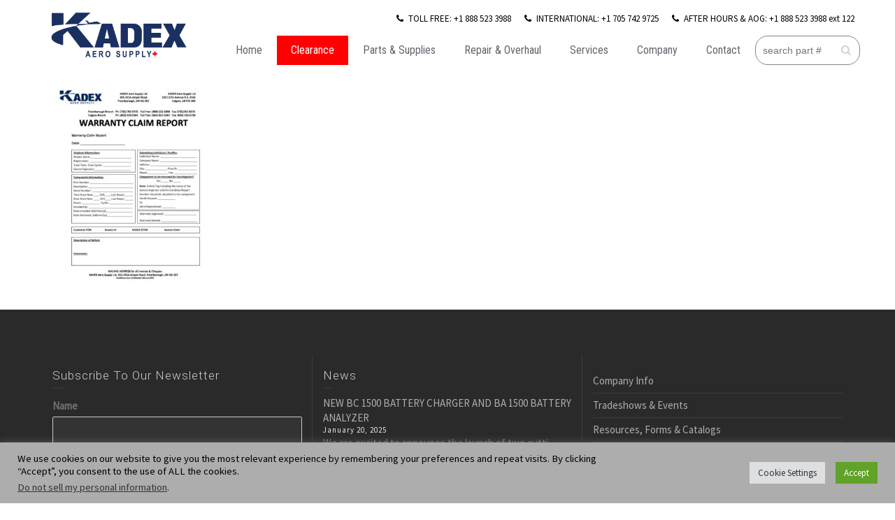

--- FILE ---
content_type: text/html; charset=UTF-8
request_url: https://kadexaero.com/resourcesforms/warranty-claim-report/
body_size: 25848
content:
<!doctype html>
<html lang="en-CA" class="no-js">
<head> 
<meta charset="UTF-8" />  
<meta name="viewport" content="width=device-width, initial-scale=1, maximum-scale=1">
 
<meta name='robots' content='index, follow, max-image-preview:large, max-snippet:-1, max-video-preview:-1' />
	<style>img:is([sizes="auto" i], [sizes^="auto," i]) { contain-intrinsic-size: 3000px 1500px }</style>
	<script type="text/javascript">/*<![CDATA[ */ var html = document.getElementsByTagName("html")[0]; html.className = html.className.replace("no-js", "js"); window.onerror=function(e,f){var body = document.getElementsByTagName("body")[0]; body.className = body.className.replace("rt-loading", ""); var e_file = document.createElement("a");e_file.href = f;console.log( e );console.log( e_file.pathname );}/* ]]>*/</script>

	<!-- This site is optimized with the Yoast SEO plugin v26.7 - https://yoast.com/wordpress/plugins/seo/ -->
	<title>Warranty-Claim-Report - KADEX Aero Supply - Aircraft Parts &amp; Service</title>
	<link rel="canonical" href="https://kadexaero.com/resourcesforms/warranty-claim-report/" />
	<meta property="og:locale" content="en_US" />
	<meta property="og:type" content="article" />
	<meta property="og:title" content="Warranty-Claim-Report - KADEX Aero Supply - Aircraft Parts &amp; Service" />
	<meta property="og:url" content="https://kadexaero.com/resourcesforms/warranty-claim-report/" />
	<meta property="og:site_name" content="KADEX Aero Supply - Aircraft Parts &amp; Service" />
	<meta property="article:publisher" content="https://www.facebook.com/KADEX-Aero-Supply-510191429190497/" />
	<meta name="twitter:card" content="summary_large_image" />
	<meta name="twitter:site" content="@KADEXAero" />
	<script type="application/ld+json" class="yoast-schema-graph">{"@context":"https://schema.org","@graph":[{"@type":"WebPage","@id":"https://kadexaero.com/resourcesforms/warranty-claim-report/","url":"https://kadexaero.com/resourcesforms/warranty-claim-report/","name":"Warranty-Claim-Report - KADEX Aero Supply - Aircraft Parts &amp; Service","isPartOf":{"@id":"http://kadexaero.com/#website"},"primaryImageOfPage":{"@id":"https://kadexaero.com/resourcesforms/warranty-claim-report/#primaryimage"},"image":{"@id":"https://kadexaero.com/resourcesforms/warranty-claim-report/#primaryimage"},"thumbnailUrl":"https://kadexaero.com/wp-content/uploads/Warranty-Claim-Report-pdf.jpg","datePublished":"2021-02-19T20:45:30+00:00","breadcrumb":{"@id":"https://kadexaero.com/resourcesforms/warranty-claim-report/#breadcrumb"},"inLanguage":"en-CA","potentialAction":[{"@type":"ReadAction","target":["https://kadexaero.com/resourcesforms/warranty-claim-report/"]}]},{"@type":"ImageObject","inLanguage":"en-CA","@id":"https://kadexaero.com/resourcesforms/warranty-claim-report/#primaryimage","url":"https://kadexaero.com/wp-content/uploads/Warranty-Claim-Report-pdf.jpg","contentUrl":"https://kadexaero.com/wp-content/uploads/Warranty-Claim-Report-pdf.jpg"},{"@type":"BreadcrumbList","@id":"https://kadexaero.com/resourcesforms/warranty-claim-report/#breadcrumb","itemListElement":[{"@type":"ListItem","position":1,"name":"Home","item":"http://kadexaero.com/"},{"@type":"ListItem","position":2,"name":"Resources, Forms &#038; Catalogs","item":"https://kadexaero.com/resourcesforms/"},{"@type":"ListItem","position":3,"name":"Warranty-Claim-Report"}]},{"@type":"WebSite","@id":"http://kadexaero.com/#website","url":"http://kadexaero.com/","name":"KADEX Aero Supply - Aircraft Parts &amp; Service","description":"","publisher":{"@id":"http://kadexaero.com/#organization"},"potentialAction":[{"@type":"SearchAction","target":{"@type":"EntryPoint","urlTemplate":"http://kadexaero.com/?s={search_term_string}"},"query-input":{"@type":"PropertyValueSpecification","valueRequired":true,"valueName":"search_term_string"}}],"inLanguage":"en-CA"},{"@type":"Organization","@id":"http://kadexaero.com/#organization","name":"KADEX AERO SUPPLY - AIRCRAFT PARTS & SERVICE","url":"http://kadexaero.com/","logo":{"@type":"ImageObject","inLanguage":"en-CA","@id":"http://kadexaero.com/#/schema/logo/image/","url":"https://kadexaero.com/wp-content/uploads/Classic-2.jpg","contentUrl":"https://kadexaero.com/wp-content/uploads/Classic-2.jpg","width":1294,"height":422,"caption":"KADEX AERO SUPPLY - AIRCRAFT PARTS & SERVICE"},"image":{"@id":"http://kadexaero.com/#/schema/logo/image/"},"sameAs":["https://www.facebook.com/KADEX-Aero-Supply-510191429190497/","https://x.com/KADEXAero","https://www.instagram.com/kadexaero/","https://ca.linkedin.com/company/kadex-aero-supply","https://www.youtube.com/user/KadexAeroSupply"]}]}</script>
	<!-- / Yoast SEO plugin. -->


<link rel='dns-prefetch' href='//fonts.googleapis.com' />
<link rel='dns-prefetch' href='//www.googletagmanager.com' />
<link rel="alternate" type="application/rss+xml" title="KADEX Aero Supply - Aircraft Parts &amp; Service &raquo; Feed" href="https://kadexaero.com/feed/" />
		<!-- This site uses the Google Analytics by MonsterInsights plugin v9.11.1 - Using Analytics tracking - https://www.monsterinsights.com/ -->
							<script src="//www.googletagmanager.com/gtag/js?id=G-H63WSXPL3P"  data-cfasync="false" data-wpfc-render="false" type="text/javascript" async></script>
			<script data-cfasync="false" data-wpfc-render="false" type="text/plain" data-cli-class="cli-blocker-script"  data-cli-script-type="analytics" data-cli-block="true"  data-cli-element-position="head">
				var mi_version = '9.11.1';
				var mi_track_user = true;
				var mi_no_track_reason = '';
								var MonsterInsightsDefaultLocations = {"page_location":"https:\/\/kadexaero.com\/resourcesforms\/warranty-claim-report\/"};
								if ( typeof MonsterInsightsPrivacyGuardFilter === 'function' ) {
					var MonsterInsightsLocations = (typeof MonsterInsightsExcludeQuery === 'object') ? MonsterInsightsPrivacyGuardFilter( MonsterInsightsExcludeQuery ) : MonsterInsightsPrivacyGuardFilter( MonsterInsightsDefaultLocations );
				} else {
					var MonsterInsightsLocations = (typeof MonsterInsightsExcludeQuery === 'object') ? MonsterInsightsExcludeQuery : MonsterInsightsDefaultLocations;
				}

								var disableStrs = [
										'ga-disable-G-H63WSXPL3P',
									];

				/* Function to detect opted out users */
				function __gtagTrackerIsOptedOut() {
					for (var index = 0; index < disableStrs.length; index++) {
						if (document.cookie.indexOf(disableStrs[index] + '=true') > -1) {
							return true;
						}
					}

					return false;
				}

				/* Disable tracking if the opt-out cookie exists. */
				if (__gtagTrackerIsOptedOut()) {
					for (var index = 0; index < disableStrs.length; index++) {
						window[disableStrs[index]] = true;
					}
				}

				/* Opt-out function */
				function __gtagTrackerOptout() {
					for (var index = 0; index < disableStrs.length; index++) {
						document.cookie = disableStrs[index] + '=true; expires=Thu, 31 Dec 2099 23:59:59 UTC; path=/';
						window[disableStrs[index]] = true;
					}
				}

				if ('undefined' === typeof gaOptout) {
					function gaOptout() {
						__gtagTrackerOptout();
					}
				}
								window.dataLayer = window.dataLayer || [];

				window.MonsterInsightsDualTracker = {
					helpers: {},
					trackers: {},
				};
				if (mi_track_user) {
					function __gtagDataLayer() {
						dataLayer.push(arguments);
					}

					function __gtagTracker(type, name, parameters) {
						if (!parameters) {
							parameters = {};
						}

						if (parameters.send_to) {
							__gtagDataLayer.apply(null, arguments);
							return;
						}

						if (type === 'event') {
														parameters.send_to = monsterinsights_frontend.v4_id;
							var hookName = name;
							if (typeof parameters['event_category'] !== 'undefined') {
								hookName = parameters['event_category'] + ':' + name;
							}

							if (typeof MonsterInsightsDualTracker.trackers[hookName] !== 'undefined') {
								MonsterInsightsDualTracker.trackers[hookName](parameters);
							} else {
								__gtagDataLayer('event', name, parameters);
							}
							
						} else {
							__gtagDataLayer.apply(null, arguments);
						}
					}

					__gtagTracker('js', new Date());
					__gtagTracker('set', {
						'developer_id.dZGIzZG': true,
											});
					if ( MonsterInsightsLocations.page_location ) {
						__gtagTracker('set', MonsterInsightsLocations);
					}
										__gtagTracker('config', 'G-H63WSXPL3P', {"forceSSL":"true","link_attribution":"true"} );
										window.gtag = __gtagTracker;										(function () {
						/* https://developers.google.com/analytics/devguides/collection/analyticsjs/ */
						/* ga and __gaTracker compatibility shim. */
						var noopfn = function () {
							return null;
						};
						var newtracker = function () {
							return new Tracker();
						};
						var Tracker = function () {
							return null;
						};
						var p = Tracker.prototype;
						p.get = noopfn;
						p.set = noopfn;
						p.send = function () {
							var args = Array.prototype.slice.call(arguments);
							args.unshift('send');
							__gaTracker.apply(null, args);
						};
						var __gaTracker = function () {
							var len = arguments.length;
							if (len === 0) {
								return;
							}
							var f = arguments[len - 1];
							if (typeof f !== 'object' || f === null || typeof f.hitCallback !== 'function') {
								if ('send' === arguments[0]) {
									var hitConverted, hitObject = false, action;
									if ('event' === arguments[1]) {
										if ('undefined' !== typeof arguments[3]) {
											hitObject = {
												'eventAction': arguments[3],
												'eventCategory': arguments[2],
												'eventLabel': arguments[4],
												'value': arguments[5] ? arguments[5] : 1,
											}
										}
									}
									if ('pageview' === arguments[1]) {
										if ('undefined' !== typeof arguments[2]) {
											hitObject = {
												'eventAction': 'page_view',
												'page_path': arguments[2],
											}
										}
									}
									if (typeof arguments[2] === 'object') {
										hitObject = arguments[2];
									}
									if (typeof arguments[5] === 'object') {
										Object.assign(hitObject, arguments[5]);
									}
									if ('undefined' !== typeof arguments[1].hitType) {
										hitObject = arguments[1];
										if ('pageview' === hitObject.hitType) {
											hitObject.eventAction = 'page_view';
										}
									}
									if (hitObject) {
										action = 'timing' === arguments[1].hitType ? 'timing_complete' : hitObject.eventAction;
										hitConverted = mapArgs(hitObject);
										__gtagTracker('event', action, hitConverted);
									}
								}
								return;
							}

							function mapArgs(args) {
								var arg, hit = {};
								var gaMap = {
									'eventCategory': 'event_category',
									'eventAction': 'event_action',
									'eventLabel': 'event_label',
									'eventValue': 'event_value',
									'nonInteraction': 'non_interaction',
									'timingCategory': 'event_category',
									'timingVar': 'name',
									'timingValue': 'value',
									'timingLabel': 'event_label',
									'page': 'page_path',
									'location': 'page_location',
									'title': 'page_title',
									'referrer' : 'page_referrer',
								};
								for (arg in args) {
																		if (!(!args.hasOwnProperty(arg) || !gaMap.hasOwnProperty(arg))) {
										hit[gaMap[arg]] = args[arg];
									} else {
										hit[arg] = args[arg];
									}
								}
								return hit;
							}

							try {
								f.hitCallback();
							} catch (ex) {
							}
						};
						__gaTracker.create = newtracker;
						__gaTracker.getByName = newtracker;
						__gaTracker.getAll = function () {
							return [];
						};
						__gaTracker.remove = noopfn;
						__gaTracker.loaded = true;
						window['__gaTracker'] = __gaTracker;
					})();
									} else {
										console.log("");
					(function () {
						function __gtagTracker() {
							return null;
						}

						window['__gtagTracker'] = __gtagTracker;
						window['gtag'] = __gtagTracker;
					})();
									}
			</script>
							<!-- / Google Analytics by MonsterInsights -->
		<script type="text/javascript">
/* <![CDATA[ */
window._wpemojiSettings = {"baseUrl":"https:\/\/s.w.org\/images\/core\/emoji\/16.0.1\/72x72\/","ext":".png","svgUrl":"https:\/\/s.w.org\/images\/core\/emoji\/16.0.1\/svg\/","svgExt":".svg","source":{"concatemoji":"https:\/\/kadexaero.com\/wp-includes\/js\/wp-emoji-release.min.js?ver=6.8.3"}};
/*! This file is auto-generated */
!function(s,n){var o,i,e;function c(e){try{var t={supportTests:e,timestamp:(new Date).valueOf()};sessionStorage.setItem(o,JSON.stringify(t))}catch(e){}}function p(e,t,n){e.clearRect(0,0,e.canvas.width,e.canvas.height),e.fillText(t,0,0);var t=new Uint32Array(e.getImageData(0,0,e.canvas.width,e.canvas.height).data),a=(e.clearRect(0,0,e.canvas.width,e.canvas.height),e.fillText(n,0,0),new Uint32Array(e.getImageData(0,0,e.canvas.width,e.canvas.height).data));return t.every(function(e,t){return e===a[t]})}function u(e,t){e.clearRect(0,0,e.canvas.width,e.canvas.height),e.fillText(t,0,0);for(var n=e.getImageData(16,16,1,1),a=0;a<n.data.length;a++)if(0!==n.data[a])return!1;return!0}function f(e,t,n,a){switch(t){case"flag":return n(e,"\ud83c\udff3\ufe0f\u200d\u26a7\ufe0f","\ud83c\udff3\ufe0f\u200b\u26a7\ufe0f")?!1:!n(e,"\ud83c\udde8\ud83c\uddf6","\ud83c\udde8\u200b\ud83c\uddf6")&&!n(e,"\ud83c\udff4\udb40\udc67\udb40\udc62\udb40\udc65\udb40\udc6e\udb40\udc67\udb40\udc7f","\ud83c\udff4\u200b\udb40\udc67\u200b\udb40\udc62\u200b\udb40\udc65\u200b\udb40\udc6e\u200b\udb40\udc67\u200b\udb40\udc7f");case"emoji":return!a(e,"\ud83e\udedf")}return!1}function g(e,t,n,a){var r="undefined"!=typeof WorkerGlobalScope&&self instanceof WorkerGlobalScope?new OffscreenCanvas(300,150):s.createElement("canvas"),o=r.getContext("2d",{willReadFrequently:!0}),i=(o.textBaseline="top",o.font="600 32px Arial",{});return e.forEach(function(e){i[e]=t(o,e,n,a)}),i}function t(e){var t=s.createElement("script");t.src=e,t.defer=!0,s.head.appendChild(t)}"undefined"!=typeof Promise&&(o="wpEmojiSettingsSupports",i=["flag","emoji"],n.supports={everything:!0,everythingExceptFlag:!0},e=new Promise(function(e){s.addEventListener("DOMContentLoaded",e,{once:!0})}),new Promise(function(t){var n=function(){try{var e=JSON.parse(sessionStorage.getItem(o));if("object"==typeof e&&"number"==typeof e.timestamp&&(new Date).valueOf()<e.timestamp+604800&&"object"==typeof e.supportTests)return e.supportTests}catch(e){}return null}();if(!n){if("undefined"!=typeof Worker&&"undefined"!=typeof OffscreenCanvas&&"undefined"!=typeof URL&&URL.createObjectURL&&"undefined"!=typeof Blob)try{var e="postMessage("+g.toString()+"("+[JSON.stringify(i),f.toString(),p.toString(),u.toString()].join(",")+"));",a=new Blob([e],{type:"text/javascript"}),r=new Worker(URL.createObjectURL(a),{name:"wpTestEmojiSupports"});return void(r.onmessage=function(e){c(n=e.data),r.terminate(),t(n)})}catch(e){}c(n=g(i,f,p,u))}t(n)}).then(function(e){for(var t in e)n.supports[t]=e[t],n.supports.everything=n.supports.everything&&n.supports[t],"flag"!==t&&(n.supports.everythingExceptFlag=n.supports.everythingExceptFlag&&n.supports[t]);n.supports.everythingExceptFlag=n.supports.everythingExceptFlag&&!n.supports.flag,n.DOMReady=!1,n.readyCallback=function(){n.DOMReady=!0}}).then(function(){return e}).then(function(){var e;n.supports.everything||(n.readyCallback(),(e=n.source||{}).concatemoji?t(e.concatemoji):e.wpemoji&&e.twemoji&&(t(e.twemoji),t(e.wpemoji)))}))}((window,document),window._wpemojiSettings);
/* ]]> */
</script>
<style id='wp-emoji-styles-inline-css' type='text/css'>

	img.wp-smiley, img.emoji {
		display: inline !important;
		border: none !important;
		box-shadow: none !important;
		height: 1em !important;
		width: 1em !important;
		margin: 0 0.07em !important;
		vertical-align: -0.1em !important;
		background: none !important;
		padding: 0 !important;
	}
</style>
<link rel='stylesheet' id='wp-block-library-css' href='https://kadexaero.com/wp-includes/css/dist/block-library/style.min.css?ver=6.8.3' type='text/css' media='all' />
<style id='classic-theme-styles-inline-css' type='text/css'>
/*! This file is auto-generated */
.wp-block-button__link{color:#fff;background-color:#32373c;border-radius:9999px;box-shadow:none;text-decoration:none;padding:calc(.667em + 2px) calc(1.333em + 2px);font-size:1.125em}.wp-block-file__button{background:#32373c;color:#fff;text-decoration:none}
</style>
<style id='global-styles-inline-css' type='text/css'>
:root{--wp--preset--aspect-ratio--square: 1;--wp--preset--aspect-ratio--4-3: 4/3;--wp--preset--aspect-ratio--3-4: 3/4;--wp--preset--aspect-ratio--3-2: 3/2;--wp--preset--aspect-ratio--2-3: 2/3;--wp--preset--aspect-ratio--16-9: 16/9;--wp--preset--aspect-ratio--9-16: 9/16;--wp--preset--color--black: #000000;--wp--preset--color--cyan-bluish-gray: #abb8c3;--wp--preset--color--white: #ffffff;--wp--preset--color--pale-pink: #f78da7;--wp--preset--color--vivid-red: #cf2e2e;--wp--preset--color--luminous-vivid-orange: #ff6900;--wp--preset--color--luminous-vivid-amber: #fcb900;--wp--preset--color--light-green-cyan: #7bdcb5;--wp--preset--color--vivid-green-cyan: #00d084;--wp--preset--color--pale-cyan-blue: #8ed1fc;--wp--preset--color--vivid-cyan-blue: #0693e3;--wp--preset--color--vivid-purple: #9b51e0;--wp--preset--gradient--vivid-cyan-blue-to-vivid-purple: linear-gradient(135deg,rgba(6,147,227,1) 0%,rgb(155,81,224) 100%);--wp--preset--gradient--light-green-cyan-to-vivid-green-cyan: linear-gradient(135deg,rgb(122,220,180) 0%,rgb(0,208,130) 100%);--wp--preset--gradient--luminous-vivid-amber-to-luminous-vivid-orange: linear-gradient(135deg,rgba(252,185,0,1) 0%,rgba(255,105,0,1) 100%);--wp--preset--gradient--luminous-vivid-orange-to-vivid-red: linear-gradient(135deg,rgba(255,105,0,1) 0%,rgb(207,46,46) 100%);--wp--preset--gradient--very-light-gray-to-cyan-bluish-gray: linear-gradient(135deg,rgb(238,238,238) 0%,rgb(169,184,195) 100%);--wp--preset--gradient--cool-to-warm-spectrum: linear-gradient(135deg,rgb(74,234,220) 0%,rgb(151,120,209) 20%,rgb(207,42,186) 40%,rgb(238,44,130) 60%,rgb(251,105,98) 80%,rgb(254,248,76) 100%);--wp--preset--gradient--blush-light-purple: linear-gradient(135deg,rgb(255,206,236) 0%,rgb(152,150,240) 100%);--wp--preset--gradient--blush-bordeaux: linear-gradient(135deg,rgb(254,205,165) 0%,rgb(254,45,45) 50%,rgb(107,0,62) 100%);--wp--preset--gradient--luminous-dusk: linear-gradient(135deg,rgb(255,203,112) 0%,rgb(199,81,192) 50%,rgb(65,88,208) 100%);--wp--preset--gradient--pale-ocean: linear-gradient(135deg,rgb(255,245,203) 0%,rgb(182,227,212) 50%,rgb(51,167,181) 100%);--wp--preset--gradient--electric-grass: linear-gradient(135deg,rgb(202,248,128) 0%,rgb(113,206,126) 100%);--wp--preset--gradient--midnight: linear-gradient(135deg,rgb(2,3,129) 0%,rgb(40,116,252) 100%);--wp--preset--font-size--small: 13px;--wp--preset--font-size--medium: 20px;--wp--preset--font-size--large: 36px;--wp--preset--font-size--x-large: 42px;--wp--preset--spacing--20: 0.44rem;--wp--preset--spacing--30: 0.67rem;--wp--preset--spacing--40: 1rem;--wp--preset--spacing--50: 1.5rem;--wp--preset--spacing--60: 2.25rem;--wp--preset--spacing--70: 3.38rem;--wp--preset--spacing--80: 5.06rem;--wp--preset--shadow--natural: 6px 6px 9px rgba(0, 0, 0, 0.2);--wp--preset--shadow--deep: 12px 12px 50px rgba(0, 0, 0, 0.4);--wp--preset--shadow--sharp: 6px 6px 0px rgba(0, 0, 0, 0.2);--wp--preset--shadow--outlined: 6px 6px 0px -3px rgba(255, 255, 255, 1), 6px 6px rgba(0, 0, 0, 1);--wp--preset--shadow--crisp: 6px 6px 0px rgba(0, 0, 0, 1);}:where(.is-layout-flex){gap: 0.5em;}:where(.is-layout-grid){gap: 0.5em;}body .is-layout-flex{display: flex;}.is-layout-flex{flex-wrap: wrap;align-items: center;}.is-layout-flex > :is(*, div){margin: 0;}body .is-layout-grid{display: grid;}.is-layout-grid > :is(*, div){margin: 0;}:where(.wp-block-columns.is-layout-flex){gap: 2em;}:where(.wp-block-columns.is-layout-grid){gap: 2em;}:where(.wp-block-post-template.is-layout-flex){gap: 1.25em;}:where(.wp-block-post-template.is-layout-grid){gap: 1.25em;}.has-black-color{color: var(--wp--preset--color--black) !important;}.has-cyan-bluish-gray-color{color: var(--wp--preset--color--cyan-bluish-gray) !important;}.has-white-color{color: var(--wp--preset--color--white) !important;}.has-pale-pink-color{color: var(--wp--preset--color--pale-pink) !important;}.has-vivid-red-color{color: var(--wp--preset--color--vivid-red) !important;}.has-luminous-vivid-orange-color{color: var(--wp--preset--color--luminous-vivid-orange) !important;}.has-luminous-vivid-amber-color{color: var(--wp--preset--color--luminous-vivid-amber) !important;}.has-light-green-cyan-color{color: var(--wp--preset--color--light-green-cyan) !important;}.has-vivid-green-cyan-color{color: var(--wp--preset--color--vivid-green-cyan) !important;}.has-pale-cyan-blue-color{color: var(--wp--preset--color--pale-cyan-blue) !important;}.has-vivid-cyan-blue-color{color: var(--wp--preset--color--vivid-cyan-blue) !important;}.has-vivid-purple-color{color: var(--wp--preset--color--vivid-purple) !important;}.has-black-background-color{background-color: var(--wp--preset--color--black) !important;}.has-cyan-bluish-gray-background-color{background-color: var(--wp--preset--color--cyan-bluish-gray) !important;}.has-white-background-color{background-color: var(--wp--preset--color--white) !important;}.has-pale-pink-background-color{background-color: var(--wp--preset--color--pale-pink) !important;}.has-vivid-red-background-color{background-color: var(--wp--preset--color--vivid-red) !important;}.has-luminous-vivid-orange-background-color{background-color: var(--wp--preset--color--luminous-vivid-orange) !important;}.has-luminous-vivid-amber-background-color{background-color: var(--wp--preset--color--luminous-vivid-amber) !important;}.has-light-green-cyan-background-color{background-color: var(--wp--preset--color--light-green-cyan) !important;}.has-vivid-green-cyan-background-color{background-color: var(--wp--preset--color--vivid-green-cyan) !important;}.has-pale-cyan-blue-background-color{background-color: var(--wp--preset--color--pale-cyan-blue) !important;}.has-vivid-cyan-blue-background-color{background-color: var(--wp--preset--color--vivid-cyan-blue) !important;}.has-vivid-purple-background-color{background-color: var(--wp--preset--color--vivid-purple) !important;}.has-black-border-color{border-color: var(--wp--preset--color--black) !important;}.has-cyan-bluish-gray-border-color{border-color: var(--wp--preset--color--cyan-bluish-gray) !important;}.has-white-border-color{border-color: var(--wp--preset--color--white) !important;}.has-pale-pink-border-color{border-color: var(--wp--preset--color--pale-pink) !important;}.has-vivid-red-border-color{border-color: var(--wp--preset--color--vivid-red) !important;}.has-luminous-vivid-orange-border-color{border-color: var(--wp--preset--color--luminous-vivid-orange) !important;}.has-luminous-vivid-amber-border-color{border-color: var(--wp--preset--color--luminous-vivid-amber) !important;}.has-light-green-cyan-border-color{border-color: var(--wp--preset--color--light-green-cyan) !important;}.has-vivid-green-cyan-border-color{border-color: var(--wp--preset--color--vivid-green-cyan) !important;}.has-pale-cyan-blue-border-color{border-color: var(--wp--preset--color--pale-cyan-blue) !important;}.has-vivid-cyan-blue-border-color{border-color: var(--wp--preset--color--vivid-cyan-blue) !important;}.has-vivid-purple-border-color{border-color: var(--wp--preset--color--vivid-purple) !important;}.has-vivid-cyan-blue-to-vivid-purple-gradient-background{background: var(--wp--preset--gradient--vivid-cyan-blue-to-vivid-purple) !important;}.has-light-green-cyan-to-vivid-green-cyan-gradient-background{background: var(--wp--preset--gradient--light-green-cyan-to-vivid-green-cyan) !important;}.has-luminous-vivid-amber-to-luminous-vivid-orange-gradient-background{background: var(--wp--preset--gradient--luminous-vivid-amber-to-luminous-vivid-orange) !important;}.has-luminous-vivid-orange-to-vivid-red-gradient-background{background: var(--wp--preset--gradient--luminous-vivid-orange-to-vivid-red) !important;}.has-very-light-gray-to-cyan-bluish-gray-gradient-background{background: var(--wp--preset--gradient--very-light-gray-to-cyan-bluish-gray) !important;}.has-cool-to-warm-spectrum-gradient-background{background: var(--wp--preset--gradient--cool-to-warm-spectrum) !important;}.has-blush-light-purple-gradient-background{background: var(--wp--preset--gradient--blush-light-purple) !important;}.has-blush-bordeaux-gradient-background{background: var(--wp--preset--gradient--blush-bordeaux) !important;}.has-luminous-dusk-gradient-background{background: var(--wp--preset--gradient--luminous-dusk) !important;}.has-pale-ocean-gradient-background{background: var(--wp--preset--gradient--pale-ocean) !important;}.has-electric-grass-gradient-background{background: var(--wp--preset--gradient--electric-grass) !important;}.has-midnight-gradient-background{background: var(--wp--preset--gradient--midnight) !important;}.has-small-font-size{font-size: var(--wp--preset--font-size--small) !important;}.has-medium-font-size{font-size: var(--wp--preset--font-size--medium) !important;}.has-large-font-size{font-size: var(--wp--preset--font-size--large) !important;}.has-x-large-font-size{font-size: var(--wp--preset--font-size--x-large) !important;}
:where(.wp-block-post-template.is-layout-flex){gap: 1.25em;}:where(.wp-block-post-template.is-layout-grid){gap: 1.25em;}
:where(.wp-block-columns.is-layout-flex){gap: 2em;}:where(.wp-block-columns.is-layout-grid){gap: 2em;}
:root :where(.wp-block-pullquote){font-size: 1.5em;line-height: 1.6;}
</style>
<link rel='stylesheet' id='cookie-law-info-css' href='https://kadexaero.com/wp-content/plugins/cookie-law-info/legacy/public/css/cookie-law-info-public.css?ver=3.3.9.1' type='text/css' media='all' />
<link rel='stylesheet' id='cookie-law-info-gdpr-css' href='https://kadexaero.com/wp-content/plugins/cookie-law-info/legacy/public/css/cookie-law-info-gdpr.css?ver=3.3.9.1' type='text/css' media='all' />
<link rel='stylesheet' id='mc4wp-form-themes-css' href='https://kadexaero.com/wp-content/plugins/mailchimp-for-wp/assets/css/form-themes.css?ver=4.10.9' type='text/css' media='all' />
<link rel='stylesheet' id='bootstrap-css' href='https://kadexaero.com/wp-content/themes/rttheme19/css/layout2/bootstrap.css?ver=2.9.10' type='text/css' media='all' />
<link rel='stylesheet' id='theme-style-all-css' href='https://kadexaero.com/wp-content/themes/rttheme19/css/layout2/style.css?ver=2.9.10' type='text/css' media='all' />
<link rel='stylesheet' id='mediaelement-skin-css' href='https://kadexaero.com/wp-content/themes/rttheme19/css/mejs-skin.css?ver=2.9.10' type='text/css' media='all' />
<link rel='stylesheet' id='fontello-css' href='https://kadexaero.com/wp-content/themes/rttheme19/css/fontello/css/fontello.css?ver=2.9.10' type='text/css' media='all' />
<link rel='stylesheet' id='jquery-owl-carousel-css' href='https://kadexaero.com/wp-content/themes/rttheme19/css/owl-carousel.css?ver=2.9.10' type='text/css' media='all' />
<link rel='stylesheet' id='lightgallery-css' href='https://kadexaero.com/wp-content/themes/rttheme19/css/lightbox/lightgallery.min.css?ver=2.9.10' type='text/css' media='all' />
<!--[if IE 9]>
<link rel='stylesheet' id='theme-ie9-css' href='https://kadexaero.com/wp-content/themes/rttheme19/css/ie9.css?ver=2.9.10' type='text/css' media='all' />
<![endif]-->
<link rel='stylesheet' id='theme-style-css' href='https://kadexaero.com/wp-content/themes/rttheme19/style.css?ver=6.8.3' type='text/css' media='all' />
<link rel='stylesheet' id='theme-dynamic-css' href='https://kadexaero.com/wp-content/uploads/rttheme19/dynamic-style.css?ver=251015160912' type='text/css' media='all' />
<link rel='stylesheet' id='rt-google-fonts-css' href='//fonts.googleapis.com/css?family=Roboto%3A300%7CSource+Sans+Pro%3Aregular%7CRoboto+Condensed%3Aregular&#038;subset=latin%2Clatin-ext&#038;ver=1.0.0' type='text/css' media='all' />
<link rel='stylesheet' id='elementor-frontend-css' href='https://kadexaero.com/wp-content/plugins/elementor/assets/css/frontend.min.css?ver=3.33.4' type='text/css' media='all' />
<link rel='stylesheet' id='eael-general-css' href='https://kadexaero.com/wp-content/plugins/essential-addons-for-elementor-lite/assets/front-end/css/view/general.min.css?ver=6.5.5' type='text/css' media='all' />
<script type="text/plain" data-cli-class="cli-blocker-script"  data-cli-script-type="analytics" data-cli-block="true"  data-cli-element-position="head" src="https://kadexaero.com/wp-content/plugins/google-analytics-for-wordpress/assets/js/frontend-gtag.min.js?ver=9.11.1" id="monsterinsights-frontend-script-js" async="async" data-wp-strategy="async"></script>
<script data-cfasync="false" data-wpfc-render="false" type="text/javascript" id='monsterinsights-frontend-script-js-extra'>/* <![CDATA[ */
var monsterinsights_frontend = {"js_events_tracking":"true","download_extensions":"doc,pdf,ppt,zip,xls,docx,pptx,xlsx","inbound_paths":"[{\"path\":\"\\\/go\\\/\",\"label\":\"affiliate\"},{\"path\":\"\\\/recommend\\\/\",\"label\":\"affiliate\"}]","home_url":"https:\/\/kadexaero.com","hash_tracking":"false","v4_id":"G-H63WSXPL3P"};/* ]]> */
</script>
<script type="text/javascript" src="https://kadexaero.com/wp-includes/js/jquery/jquery.min.js?ver=3.7.1" id="jquery-core-js"></script>
<script type="text/javascript" src="https://kadexaero.com/wp-includes/js/jquery/jquery-migrate.min.js?ver=3.4.1" id="jquery-migrate-js"></script>
<script type="text/javascript" id="cookie-law-info-js-extra">
/* <![CDATA[ */
var Cli_Data = {"nn_cookie_ids":[],"cookielist":[],"non_necessary_cookies":[],"ccpaEnabled":"1","ccpaRegionBased":"","ccpaBarEnabled":"","strictlyEnabled":["necessary","obligatoire"],"ccpaType":"ccpa_gdpr","js_blocking":"1","custom_integration":"","triggerDomRefresh":"","secure_cookies":""};
var cli_cookiebar_settings = {"animate_speed_hide":"500","animate_speed_show":"500","background":"#adadad","border":"#b1a6a6c2","border_on":"","button_1_button_colour":"#61a229","button_1_button_hover":"#4e8221","button_1_link_colour":"#fff","button_1_as_button":"1","button_1_new_win":"","button_2_button_colour":"#333","button_2_button_hover":"#292929","button_2_link_colour":"#444","button_2_as_button":"","button_2_hidebar":"","button_3_button_colour":"#dedfe0","button_3_button_hover":"#b2b2b3","button_3_link_colour":"#333333","button_3_as_button":"1","button_3_new_win":"","button_4_button_colour":"#dedfe0","button_4_button_hover":"#b2b2b3","button_4_link_colour":"#333333","button_4_as_button":"1","button_7_button_colour":"#61a229","button_7_button_hover":"#4e8221","button_7_link_colour":"#fff","button_7_as_button":"1","button_7_new_win":"","font_family":"inherit","header_fix":"","notify_animate_hide":"1","notify_animate_show":"","notify_div_id":"#cookie-law-info-bar","notify_position_horizontal":"right","notify_position_vertical":"bottom","scroll_close":"","scroll_close_reload":"","accept_close_reload":"","reject_close_reload":"","showagain_tab":"","showagain_background":"#fff","showagain_border":"#000","showagain_div_id":"#cookie-law-info-again","showagain_x_position":"100px","text":"#000000","show_once_yn":"","show_once":"10000","logging_on":"","as_popup":"","popup_overlay":"1","bar_heading_text":"","cookie_bar_as":"banner","popup_showagain_position":"bottom-right","widget_position":"left"};
var log_object = {"ajax_url":"https:\/\/kadexaero.com\/wp-admin\/admin-ajax.php"};
/* ]]> */
</script>
<script type="text/javascript" src="https://kadexaero.com/wp-content/plugins/cookie-law-info/legacy/public/js/cookie-law-info-public.js?ver=3.3.9.1" id="cookie-law-info-js"></script>
<script type="text/javascript" id="cookie-law-info-ccpa-js-extra">
/* <![CDATA[ */
var ccpa_data = {"opt_out_prompt":"Do you really wish to opt-out?","opt_out_confirm":"Confirm","opt_out_cancel":"Cancel"};
/* ]]> */
</script>
<script type="text/javascript" src="https://kadexaero.com/wp-content/plugins/cookie-law-info/legacy/admin/modules/ccpa/assets/js/cookie-law-info-ccpa.js?ver=3.3.9.1" id="cookie-law-info-ccpa-js"></script>
<script type="text/javascript" src="https://kadexaero.com/wp-content/themes/rttheme19/js/pace.js?ver=2.9.10" id="pace-js"></script>
<script type="text/javascript" src="https://kadexaero.com/wp-content/themes/rttheme19/js/modernizr.min.js?ver=2.9.10" id="modernizr-js"></script>
<script></script><link rel="https://api.w.org/" href="https://kadexaero.com/wp-json/" /><link rel="alternate" title="JSON" type="application/json" href="https://kadexaero.com/wp-json/wp/v2/media/8414" /><link rel="EditURI" type="application/rsd+xml" title="RSD" href="https://kadexaero.com/xmlrpc.php?rsd" />
<meta name="generator" content="WordPress 6.8.3" />
<link rel='shortlink' href='https://kadexaero.com/?p=8414' />
<link rel="alternate" title="oEmbed (JSON)" type="application/json+oembed" href="https://kadexaero.com/wp-json/oembed/1.0/embed?url=https%3A%2F%2Fkadexaero.com%2Fresourcesforms%2Fwarranty-claim-report%2F" />
<link rel="alternate" title="oEmbed (XML)" type="text/xml+oembed" href="https://kadexaero.com/wp-json/oembed/1.0/embed?url=https%3A%2F%2Fkadexaero.com%2Fresourcesforms%2Fwarranty-claim-report%2F&#038;format=xml" />
<style id='cresta-social-share-counter-inline-css'>.cresta-share-icon .sbutton {font-family: 'Noto Sans', sans-serif;}#crestashareiconincontent {float: left;}</style>
		<!-- GA Google Analytics @ https://m0n.co/ga -->
		<script async src="https://www.googletagmanager.com/gtag/js?id=UA-77509154-1"></script>
		<script>
			window.dataLayer = window.dataLayer || [];
			function gtag(){dataLayer.push(arguments);}
			gtag('js', new Date());
			gtag('config', 'UA-77509154-1');
		</script>

	<meta name="generator" content="Site Kit by Google 1.168.0" />
<!--[if lt IE 9]><script src="https://kadexaero.com/wp-content/themes/rttheme19/js/html5shiv.min.js"></script><![endif]-->
<!--[if gte IE 9]> <style type="text/css"> .gradient { filter: none; } </style> <![endif]-->

<!--Theme Version:2.9.10 Plugin Version:2.9.9.3-->
<meta name="generator" content="Elementor 3.33.4; features: additional_custom_breakpoints; settings: css_print_method-external, google_font-enabled, font_display-auto">
			<style>
				.e-con.e-parent:nth-of-type(n+4):not(.e-lazyloaded):not(.e-no-lazyload),
				.e-con.e-parent:nth-of-type(n+4):not(.e-lazyloaded):not(.e-no-lazyload) * {
					background-image: none !important;
				}
				@media screen and (max-height: 1024px) {
					.e-con.e-parent:nth-of-type(n+3):not(.e-lazyloaded):not(.e-no-lazyload),
					.e-con.e-parent:nth-of-type(n+3):not(.e-lazyloaded):not(.e-no-lazyload) * {
						background-image: none !important;
					}
				}
				@media screen and (max-height: 640px) {
					.e-con.e-parent:nth-of-type(n+2):not(.e-lazyloaded):not(.e-no-lazyload),
					.e-con.e-parent:nth-of-type(n+2):not(.e-lazyloaded):not(.e-no-lazyload) * {
						background-image: none !important;
					}
				}
			</style>
			<meta name="generator" content="Powered by WPBakery Page Builder - drag and drop page builder for WordPress."/>
<meta name="generator" content="Powered by Slider Revolution 6.7.38 - responsive, Mobile-Friendly Slider Plugin for WordPress with comfortable drag and drop interface." />
<link rel="icon" href="https://kadexaero.com/wp-content/uploads/cropped-Favicon-1-32x32.png" sizes="32x32" />
<link rel="icon" href="https://kadexaero.com/wp-content/uploads/cropped-Favicon-1-192x192.png" sizes="192x192" />
<link rel="apple-touch-icon" href="https://kadexaero.com/wp-content/uploads/cropped-Favicon-1-180x180.png" />
<meta name="msapplication-TileImage" content="https://kadexaero.com/wp-content/uploads/cropped-Favicon-1-270x270.png" />
<script>function setREVStartSize(e){
			//window.requestAnimationFrame(function() {
				window.RSIW = window.RSIW===undefined ? window.innerWidth : window.RSIW;
				window.RSIH = window.RSIH===undefined ? window.innerHeight : window.RSIH;
				try {
					var pw = document.getElementById(e.c).parentNode.offsetWidth,
						newh;
					pw = pw===0 || isNaN(pw) || (e.l=="fullwidth" || e.layout=="fullwidth") ? window.RSIW : pw;
					e.tabw = e.tabw===undefined ? 0 : parseInt(e.tabw);
					e.thumbw = e.thumbw===undefined ? 0 : parseInt(e.thumbw);
					e.tabh = e.tabh===undefined ? 0 : parseInt(e.tabh);
					e.thumbh = e.thumbh===undefined ? 0 : parseInt(e.thumbh);
					e.tabhide = e.tabhide===undefined ? 0 : parseInt(e.tabhide);
					e.thumbhide = e.thumbhide===undefined ? 0 : parseInt(e.thumbhide);
					e.mh = e.mh===undefined || e.mh=="" || e.mh==="auto" ? 0 : parseInt(e.mh,0);
					if(e.layout==="fullscreen" || e.l==="fullscreen")
						newh = Math.max(e.mh,window.RSIH);
					else{
						e.gw = Array.isArray(e.gw) ? e.gw : [e.gw];
						for (var i in e.rl) if (e.gw[i]===undefined || e.gw[i]===0) e.gw[i] = e.gw[i-1];
						e.gh = e.el===undefined || e.el==="" || (Array.isArray(e.el) && e.el.length==0)? e.gh : e.el;
						e.gh = Array.isArray(e.gh) ? e.gh : [e.gh];
						for (var i in e.rl) if (e.gh[i]===undefined || e.gh[i]===0) e.gh[i] = e.gh[i-1];
											
						var nl = new Array(e.rl.length),
							ix = 0,
							sl;
						e.tabw = e.tabhide>=pw ? 0 : e.tabw;
						e.thumbw = e.thumbhide>=pw ? 0 : e.thumbw;
						e.tabh = e.tabhide>=pw ? 0 : e.tabh;
						e.thumbh = e.thumbhide>=pw ? 0 : e.thumbh;
						for (var i in e.rl) nl[i] = e.rl[i]<window.RSIW ? 0 : e.rl[i];
						sl = nl[0];
						for (var i in nl) if (sl>nl[i] && nl[i]>0) { sl = nl[i]; ix=i;}
						var m = pw>(e.gw[ix]+e.tabw+e.thumbw) ? 1 : (pw-(e.tabw+e.thumbw)) / (e.gw[ix]);
						newh =  (e.gh[ix] * m) + (e.tabh + e.thumbh);
					}
					var el = document.getElementById(e.c);
					if (el!==null && el) el.style.height = newh+"px";
					el = document.getElementById(e.c+"_wrapper");
					if (el!==null && el) {
						el.style.height = newh+"px";
						el.style.display = "block";
					}
				} catch(e){
					console.log("Failure at Presize of Slider:" + e)
				}
			//});
		  };</script>
		<style type="text/css" id="wp-custom-css">
			span.trademark {
	 vertical-align: super;
    font-size: 20px;
    line-height: 35px;
}
#menu-item-11299 > a {
	background-color:#ff0000!important;
	color:#fff!important;
}
#media_gallery-3 > h5 {
	    color: #707070;
	font-size: 15px;
	font-family: "Source Sans Pro";
    font-weight: normal;
    font-style: normal;
	-webkit-font-smoothing: antialiased;
	letter-spacing: 0.3px!important;
	padding-top:20px!important;
}

#media_gallery-3 > h5::after
{ display:none!important;}

#social_media_icons-1 {
	border:0!important;
	padding-top:0!important;
}

div.entry.commententry
{	display:none!important;
}

#tab-comments-title {display:none}

.page-id-2694 .entry-thumbnail {
	display: none;
}

@media only screen and (max-width: 756px) {
	.page-id-2694 #main_content>.content_row {
	
	}
	
#newsletter-form > input[type=text] {
	box-sizing: border-box;
    display: block;
    width: 100%!important;
    max-width: 100%!important;
		padding: 12px 10px!important;
    border-width: 1px!important;
    border-color: #3c3c3c!important;
    border-style: solid!important;
    background-color: rgba(0, 0, 0, 0.02)!important;
    line-height: 100%!important;
    height: 42px!important;
    -webkit-appearance: none;
    -webkit-border-radius: 0;
    border-radius: 0;
}
	#newsletter-form label {
		display:block!important;
		text-align:left!important;
	}
	
	#footer-column-2 {
		display: none;
	}
}
#breadcrumbs {
margin-left:30px;
}

.yikes-mailchimp-container-1 p {
	margin-bottom:0px!important;
}
.yikes-mailchimp-container-1 span {
display: block;
	padding-bottom:13px;
	padding-top:8px;
}

/*
 * General
 * * */

.icon-mobile:before {
  content: '\e758' !important;
}

.product-view-title {
  border-bottom: 1px solid #E8E8E8;
}

.widget_yikes_easy_mc_widget {
  padding-bottom: 2px !important;
}

#subscribe-1,
#subscribe-1 label {
  line-height: 0 !important;
}

#subscribe-1 label {
  text-align: left !important;
}

#subscribe-1 button {
  padding: 0 !important;
}

#subscribe-1 button {
  border: 1px solid #3c3c3c;
}

#subscribe-1 input {
  padding: 12px 10px;
  border-width: 1px;
  border-color: #3c3c3c;
  border-style: solid;
  background-color: rgba(255, 255, 255, 1);
  line-height: 100%;
  height: 42px;
  -webkit-appearance: none;
  -webkit-border-radius: 0;
  border-radius: 0;
}

@media screen and (max-width: 767px) {
  .hidden-small {
    display: none;
  }

  .paddings-small {
    margin-bottom: 24px !important;
  }

  .big-paddings-small {
    margin-bottom: 40px !important;
  }
}

.white-text * {
  color: #ffffff !important;
}

.slide-content p:last-child {
  margin: 0 !important;
}

td {
  border: 0px none !important;
}

.mobile-menu-button {
  color: silver!important;
}

#footer-navigation {
  display: none;
}

.rt_heading_wrapper {
  padding-bottom: 4px !important;
}

.parts-search input {
  color: #FFFFFF !important;
  border: 1px solid #1A2F60;
  background: #6E87BF !important;
}

.parts-search span {
  color: #FFFFFF !important;
}

.parts-search input::-webkit-input-placeholder {
   color: #FFFFFF;
}

.parts-search input:-moz-placeholder {
   color: #FFFFFF;  
}

.parts-search input::-moz-placeholder {
   color: #FFFFFF;  
}

.parts-search input:-ms-input-placeholder {  
   color: #FFFFFF;  
}

/*
 * Page Header Backgrounds
 * * */

.page-header {
  height: 550px;
}

.page-header .wpb_text_column {
  margin-top: 230px !important;
}

@media screen and (max-width: 1430px) {
  .page-header {
    height: 425px;
  }

  .page-header .wpb_text_column {
    margin-top: 180px !important;
  }
}

@media screen and (max-width: 1100px) {
  .page-header {
    height: 300px;
  }

  .page-header .wpb_text_column {
    margin-top: 120px !important;
  }

  .page-header .wpb_text_column h1 {
    font-size: 38px !important;
  }
}

@media screen and (max-width: 780px) {
  .page-header {
    height: 175px;
  }

  .page-header .wpb_text_column {
    margin-top: 83px !important;
  }

  .page-header .wpb_text_column h1 {
    font-size: 28px !important;
  }
}

@media screen and (max-width: 460px) {
  .page-header {
    height: 125px;
  }

  .page-header .wpb_text_column {
    margin-top: 52px !important;
  }

  .page-header .wpb_text_column h1 {
    font-size: 20px !important;
  }
}

/*
 * Header
 * * */

/*.header-right {
  width: 880px;
  float: left;
}

nav {
  float: right;
}*/

.kadex-top-mobile-view {
  display: none;
}

.main_logo {
  width: 200px!important;
  margin-top: 11px;
}

.site-logo {
  padding: 4px 20px 4px 20px!important;
}

.vertical-middle {
  display: table;
  height: 100%;
}

.vertical-middle > .wpb_wrapper {
  display: table-cell;
  vertical-align: middle;
}

.black-bg {
  background: #000000 !important;
}

.hidden {
  display: none;
}

.text-left {
  text-align: left;
}

.text-right {
  text-align: right;
}

.text-center {
  text-align: center;
}

.text-shadow {
  text-shadow: 2px 2px rgba(0, 0, 0, 0.5);
}

.text-stroke {
  text-shadow:
    -1px -1px 0 rgba(0, 0, 0, 0.4),  
    1px -1px 0 rgba(0, 0, 0, 0.4),
    -1px 1px 0 rgba(0, 0, 0, 0.4),
    1px 1px 0 rgba(0, 0, 0, 0.4);
}

#tools {
  display: none;
}

.top_bar_kadex {
  position: fixed;
  z-index: 1000;
  overflow: hidden;
  width: 980px;
  height: 51px;
  padding-top: 2px;
  border-bottom: 1px solid #848484;
  background: #ffffff;
  -webkit-box-shadow: inset 0px -10px 34px 0px rgba(0,0,0,0.15);
  -moz-box-shadow: inset 0px -10px 34px 0px rgba(0,0,0,0.15);
  box-shadow: inset 0px -10px 34px 0px rgba(0,0,0,0.15);
}

.kadex-top-bar {
  height: 51px;
  text-align: right;
}

.kadex-top-bar-inner {
  display: inline-block;
  margin: 11px 0 0 0;
  padding: 4px 8px;
  /*border-radius: 8px;*/
  /*background: #304A87;*/
}

.kadex-top-bar-inner .col_1 {
  display: inline-block;
  margin-right: 12px;
  color: #000000;
  font-size: 13px;
}

.kadex-top-bar-inner .col_1 strong {
  margin-right: 4px;
}

.kadex-top-bar-inner .col_1 span {
  /*color: #CAD8F7;*/
  color: #000000;
}

.kadex-part-search.second {
  float: right;
  display: block;
  width: 150px;
}

.kadex-top-mobile-view form {
  float: right;
  width: 200px;
}

.kadex-top-mobile-view .call-row {
  overflow: hidden;
  width: 380px;
  margin: 8px 0;
}

.kadex-top-mobile-view .call-row-wide {
  overflow: hidden;
  margin: 8px 0;
}

.kadex-top-mobile-view .call-label {
  float: left;
  padding-top: 2px;
}

.kadex-top-mobile-view .call-button {
  float: right;
}

.kadex-part-search.first input,
.kadex-part-search.second input {
  width: 150px;
}

.kadex-part-search.first {
  display: none;
}

.kadex-part-search.second {
  /*margin-top: -4px;*/
}

.item {
  background-color: #304A87;
}

.kadex-top-bar-inner .small-row {
  display: inline-block;
}

@media screen and (max-width: 1140px) {
  .kadex-top-bar {
    margin-bottom: 11px;
  }

  .kadex-top-bar-inner .small-row {
    display: block;
  }

  .kadex-part-search.first {
    float: right;
    display: block;
    margin: -6px 0 0 12px;
  }

  .kadex-part-search.second {
    display: none;
  }
}

@media screen and (max-width: 1060px) {
  /*.main_logo {
    width: 170px;
    margin-top: 17px;
  }*/
}

@media screen and (max-width: 979px) {
  .kadex-top-bar, .kadex-top-bar-inner {
    display: none;
  }

  .call-now {
    padding: 4px 12px;
    color: #222222;
  }

  .kadex-top-mobile-view {
    overflow: hidden;
    display: block;
    padding: 8px 0 14px 0;
    color: #FFFFFF;
    font-size: 18px;
    text-align: center;
    background: #304A87;
  }

  .kadex-top-mobile-view .left-col {
    float: left;
    margin-left: 18px;
  }

  .kadex-top-mobile-view .right-col {
    float: right;
    margin-right: 18px;
  }

  /*.main_logo {
    width: 250px;
    margin-top: 0;
  }*/

  .kadex-top-bar {
    height: auto;
    text-align: center;
    border-bottom: 1px solid #182A54;
  }

  /*.kadex-top-bar-inner {
    display: inline-block;
    margin: 0;
    padding: 12px 0 6px 0;
    font-size: 16px;
    border-radius: 0;
    background: #304A87;
  }

  .kadex-top-bar-inner .col_1 {
    margin-right: 0;
    color: #FFFFFF;
  }

  .kadex-top-bar-inner .icon-phone {
    display: none;
  }*/

  .kadex-part-search {
    display: block;
    width: 100%;
    padding: 14px 0 14px 0;
    background: #304A87;
  }

  .kadex-part-search form {
    display: block;
    width: 200px;
    margin: 0 auto;
  }
}

@media screen and (max-width: 890px) {
  .kadex-top-mobile-view {
    padding-top: 13px;
    font-size: 16px;
  }

  .kadex-top-mobile-view .call-row {
    width: 330px;
  }

  .kadex-top-mobile-view .call-label {
    padding-top: 3px;
  }

  .kadex-top-mobile-view .call-button button {
    font-size: 12px !important;
  }
}

@media screen and (max-width: 770px) {
  .kadex-top-mobile-view {
    padding-top: 13px;
    font-size: 14px;
  }

  .kadex-top-mobile-view .call-label {
    padding-top: 4px;
  }
}

@media screen and (max-width: 700px) {
  .kadex-top-mobile-view .call-row {
    width: 290px;
  }

  .kadex-top-mobile-view .call-button button {
    font-size: 10px !important;
  }

  .kadex-top-mobile-view .left-col {
    margin-left: 8px;
  }

  .kadex-top-mobile-view .right-col {
    margin-right: 8px;
  }
}

@media screen and (max-width: 630px) {
  .kadex-top-mobile-view {
    padding-top: 6px;
  }

  .kadex-top-mobile-view form {
    float: left!important;
    margin: 0 auto;
		width: 100%!important;

  }

  .kadex-top-mobile-view .call-row {
    margin: 4px auto;
  }

  .kadex-top-mobile-view .call-label-small-center {
    width: 100%;
    margin-top: -4px;
    text-align: left!important;
		

  }

  .kadex-top-mobile-view .left-col {
    float: left!important;
    margin-left: 15px!important;
  }

  .kadex-top-mobile-view .right-col {
    float: left!important;
    margin-left: 15px!important;
				width: 95%!important;

  }
}

.kadex-under-bar {
  clear: right;
}

.kadex-part-search input {
  border: 1px solid #848484;
  border-radius: 18px;
  background: #FFFFFF;
}

/*.top_bar_kadex .col_2 span {
  top: 10px;
  line-height: 0px;
}*/

.kadex-top-bar .col_2 ul {
  border: 1px solid #333333;
}

/*
 * Left Side
 * * */

#left_side {
  padding-top: 0px;
}

.side-element .widget_contact_info:first-child {
  padding-bottom: 0 !important;
}

.side-element .widget_contact_info:nth-child(2) {
  padding-top: 0 !important;
  border: 0 !important;
}

.side-element .widget_text {
  padding-bottom: 0 !important;
}

.side-element .widget_social_media_icons {
  padding-top: 0 !important;
  border: 0 !important;
}

/*
 * Home Page
 * * */

/*.featured-products .left-col {
  margin-top: 26px;
  padding: 0 12px;
}*/

/*.featured-products .left-col .blurb p {
  margin-bottom: 0px;
}

.featured-products .left-col .blurb hr {
  width: 220px;
  margin-top: 0px;
  border-color: #666666;
}

.infobox .blurb {
  display: table;
  height: 100%;
}

.infobox .blurb > .wpb_wrapper {
  display: table-cell;
  vertical-align: middle;
}*/

/*
 * Footer
 * * */

#footer-column-3 .widget_contact_info:nth-child(4) {
  padding-bottom: 0 !important;
}

#footer-column-3 .widget_contact_info:nth-child(5) {
  padding-top: 0 !important;
  border: 0 !important;
}

#footer-column-3 .widget_text:nth-child(n+2) {
  padding-bottom: 0 !important;
}

#footer-column-3 .widget_social_media_icons {
  padding-top: 0 !important;
  border: 0 !important;
}

/*
 * Product View
 * * */

.social_share_holder {
  display: none;
}

.product_meta {
  border: 0;
}

/*
 *
 * */

.staff-left-align .staff {
  text-align: left !important;
}

.product_info .clean_heading {
  text-align: center !important;
}

.product_info_footer {
  display: none;
}

.product-summary img {
  display: block !important;
  width: auto !important;
  margin: 0 auto !important;
}

.product_item_holder {
  padding-bottom: 3px !important;
}

.product_item_holder .featured_image {
  text-align: center;
}

.product_item_holder img {
  width: 210px;
}

.product_meta .posted_in {
  display: none;
}

.client_image {
  border: 0 !important;
  border-radius: 0 !important;
  border-width: 0 !important;
  background: none !important;
}

.client_image img {
  border-radius: 0 !important;
}

.punchline-sideborder {
  padding: 0 !important;
}

.punchline-sideborder::after {
  overflow: hidden;
  content: "" !important;
  position: absolute !important;
  height: 1px !important;
  border-width: 1px 0 0 0 !important;
  margin-top: -1px !important;
  border-style: solid !important;
  top: 56% !important;
  left: auto !important;
  width: 1000px !important;
  margin-left: 18px !important;
  border-color: #E8E8E8 !important;
}



.site-logo{background-color:rgba(255,255,255,0.92)}.site-logo{border-color:#0C1D5B}.site-logo .sitename > a{color:#fff}@media screen and (max-width:979px){#mobile-logo{background-color:rgba(255,255,255,0.92)}}@media screen and (max-width:979px){#mobile-logo{border-color:#2F2F2F}}.site-logo{padding:40px 20px 40px 20px}@media screen and (max-width:979px){#mobile-logo .sitename > a,.mobile-menu-button{color:#fff}}@media screen and (min-width:992px){#logo{max-width:340px}#logo img{max-width:300px}}@media screen and (min-width:992px){#logo{max-height:280px}#logo img{max-height:200px}}@media screen and (max-width:991px){#logo{max-height:280px}#logo img{max-height:200px}}h1:not(.clean_heading),h2:not(.clean_heading),h3:not(.clean_heading),h4:not(.clean_heading),h5:not(.clean_heading),h6:not(.clean_heading){font-family:"Roboto";font-weight:300;font-style:normal}body{font-family:"Source Sans Pro";font-weight:normal;font-style:normal}#navigation > li > a,.layout2 #tools > ul > li > span:first-child{font-family:"Roboto Condensed";font-weight:normal;font-style:normal}#navigation ul li a{font-family:"Roboto Condensed";font-weight:normal;font-style:normal}h1{font-size:44px}h2,.single-products .head_text h1,.single-product .head_text h1{font-size:30px}h3{font-size:26px}h4{font-size:24px}h5,.wpb_content_element .widgettitle,.wpb_content_element  h2.wpb_heading{font-size:22px}h6{font-size:20px}#navigation > li > a,.layout2 #tools > ul > li > span:first-child{font-size:16px}#navigation > li li > a{font-size:16px}.mobile-menu-active #navigation > li > a{font-size:14px}.mobile-menu-active #navigation > li li > a{font-size:14px}body{font-size:15px}.sidebar-widgets .widget h5,.footer_widgets .widget h5,.latest_news h5{font-size:17px}#tools .widget > h5{font-size:17px}.latest_news.style-2 .date{font-size:12px}.breadcrumb{font-size:11px}#navigation > li > a,.layout2 #tools > ul > li > span:first-child{padding-top:10px;padding-bottom:10px}#navigation > li > a,.layout2 #tools > ul > li > span:first-child{padding-left:20px;padding-right:20px}#navigation > li > a{background-color:rgba(255,255,255,0.80)}#navigation > li > a{color:#64666d}#navigation > li > a,#navigation li.menu-item-has-children > a:after{border-color:#ffffff}.mobile-menu #navigation > li > a,.mobile-menu #navigation li.menu-item-has-children > a:after{border-color:#0C1D5B}.mobile-menu #navigation li.menu-item-has-children > a:before{color:#0C1D5B}body:not(.mobile-menu) #navigation > li:hover > a,body:not(.mobile-menu) #navigation > li a:hover,#navigation > li.current-menu-ancestor > a,#navigation > li.current-menu-item > a{background-color:#304A87}body:not(.mobile-menu) #navigation > li:hover > a,body:not(.mobile-menu) #navigation > li a:hover,#navigation > li.current-menu-ancestor > a,#navigation > li.current-menu-item > a{color:#ffffff}#navigation > li:hover:after{border-bottom-color:#ffffff}body.mobile-menu #navigation > li li{background-color:rgba(255,255,255,0.80)}body.mobile-menu #navigation > li li > a{color:#64666d}body.mobile-menu #navigation > li li > a,body.mobile-menu #navigation > li ul,body.mobile-menu #navigation > li li.menu-item-has-children > a:after{border-color:#0C1D5B}body.mobile-menu #navigation > li li:hover > a,body.mobile-menu #navigation > li li a:hover,body.mobile-menu #navigation > li li.current-menu-ancestor > a,body.mobile-menu #navigation > li li.current-menu-item > a{background-color:#304A87}body.mobile-menu #navigation > li li:hover > a,body.mobile-menu #navigation > li li a:hover,body.mobile-menu #navigation > li li.current-menu-ancestor > a,body.mobile-menu #navigation > li li.current-menu-item > a{color:#ffffff}body.mobile-menu #navigation > li li.current-menu-ancestor:after,body.mobile-menu #navigation > li li.current-menu-item:after,body.mobile-menu #navigation > li li:hover:after{border-right-color:#ffffff}body:not(.mobile-menu) #navigation > li li a{padding-top:10px;padding-bottom:10px}body:not(.mobile-menu) #navigation > li li a{padding-left:20px;padding-right:20px}body:not(.mobile-menu) #navigation > li li{background-color:#ffffff}body:not(.mobile-menu) #navigation > li li > a{color:#64666d}body:not(.mobile-menu) #navigation > li li > a,body:not(.mobile-menu) #navigation > li ul,body:not(.mobile-menu) #navigation > li li.menu-item-has-children > a:after{border-color:#0C1D5B}body:not(.mobile-menu) #navigation > li li:hover > a,body:not(.mobile-menu) #navigation > li li a:hover,body:not(.mobile-menu) #navigation > li li.current-menu-ancestor > a,body:not(.mobile-menu) #navigation > li li.current-menu-item > a{background-color:#ffffff}body:not(.mobile-menu) #navigation > li li:hover > a,body:not(.mobile-menu) #navigation > li li a:hover,body:not(.mobile-menu) #navigation > li li.current-menu-ancestor > a,body:not(.mobile-menu) #navigation > li li.current-menu-item > a{color:#5887f5}body:not(.mobile-menu) #navigation > li li.current-menu-ancestor:after,body:not(.mobile-menu) #navigation > li li.current-menu-item:after,body:not(.mobile-menu) #navigation > li li:hover:after{color:rgba(61,61,61,0)}body.mobile-menu.layout2 .header-right{background-color:#2a2a2a}.default-style a{color:#063ca3}.default-style,.default-style.column_container,.default-style .chained_contents.style-1 > div > .icon,.default-style .chained_contents.style-1 > div > .number,.default-style .chained_contents.style-2 > div > .icon,.default-style .chained_contents.style-2 > div > .number,.default-style .button_.color:hover:after,.default-style .quantity .minus,.default-style .quantity .plus{background-color:#fff}.default-style,.default-style .product_item_holder .product_info_footer a,.default-style .button_.default,.default-style .button_.color:hover,.default-style .paging_wrapper > .page-numbers a,.default-style .paging_wrapper > .page-numbers li > span,.default-style .author-name a,.default-style .quantity .plus:hover,.default-style  .quantity .minus:hover{color:#666}.default-style,.default-style.border_grid > .row,.default-style.border_grid .content_row,.default-style.border_grid > .row > div:after,.default-style.border_grid .wpb_column:after,.default-style.border_grid .col:after,.default-style .wp-caption,.default-style .border_grid > .row,.default-style .border_grid > .row > div:after,.default-style .border_grid .col,.default-style .border_grid .col:after,.default-style .border_grid .col:before,.default-style .border_grid .wpb_column,.default-style .border_grid .wpb_column:after,.default-style .border_grid .wpb_column:before,.default-style .product_item_holder .product_info_footer,.default-style .single-products p.price,.default-style  .single-product p.price,.default-style span.price,.default-style .product_meta,.default-style .chained_contents.style-1 > div > .icon,.default-style .chained_contents.style-1 > div > .number,.default-style .chained_contents.style-2 > div > .icon,.default-style .chained_contents.style-2 > div > .number,.default-style .rt_divider,.default-style .pricing_table .table_wrap > ul,.default-style .pricing_table .table_wrap > ul > li,.default-style .button_.default,.default-style .button_.color:hover,.default-style .banner > .featured_text,.default-style .rt-toggle > ol,.default-style .rt-toggle > ol > li,.default-style .rt-toggle > ol > li .toggle-content,.default-style .rt_tabs.tab-style-1 .tab_nav,.default-style .rt_tabs.tab-style-1 .tab_nav > li,.default-style .rt_tabs.tab-style-1 .tab_content_wrapper > .tab_title,.default-style .rt_tabs.tab-style-2 .tab_nav,.default-style .rt_tabs.tab-style-2 .tab_nav > li,.default-style .rt_tabs.tab-style-2 .tab_contents .tab_content_wrapper > .tab_title,.default-style .read_more:before,.default-style .rt_heading_wrapper.style-2 > .style-2:after,.default-style .rt_heading_wrapper.style-3 > .style-3:before,.default-style .rt_heading_wrapper.style-3 > .style-3:after,.default-style .rt_heading_wrapper.style-6 > .style-6:after,.default-style .gallery-item img,.default-style .client_image,.default-style .paging_wrapper > .page-numbers,.default-style .paging_wrapper > .page-numbers a,.default-style .paging_wrapper > .page-numbers li > span,.default-style .social_share_holder .icon-share:after,.default-style .customselect,.default-style input,.default-style textarea,.default-style select,.default-style .post_data,.default-style #search-results .loop,.default-style .comment-holder,.default-style .children:before,.default-style .children .comment-holder:before,.default-style .comment-holder .comment-respond,.default-style .filter-holder,.default-style .filter_navigation li,.default-style .type-portfolio:after,.default-style .widget,.default-style .widget > ul > li > ul,.default-style  .widget > ul > li > .sub-menu,.default-style  .widget .menu > li > ul,.default-style  .widget .menu > li > .sub-menu,.default-style .widget li,.default-style .widget_tag_cloud a,.default-style .widget_product_tag_cloud a,.default-style div.product form.cart,.default-style .quantity .plus,.default-style .quantity .minus,.default-style .quantity input.qty,.default-style  p.price,.default-style  span.price,.default-style table.shop_attributes,.default-style  table.shop_attributes *,.default-style  table.shop_table,.default-style  table.shop_table *,.default-style  .cross-sells,.default-style  .cart_totals,.default-style  form.checkout_coupon,.default-style .col-1,.default-style .checkout .col2-set,.default-style .col2-set h3,.default-style .addresses,.default-style p.stars span > a,.default-style .woocommerce.widget .total,.default-style#tools > ul > li > span:first-child,.default-style#tools > ul > li > div,.default-style#tools,.default-style #comments ol.commentlist li,.default-style .woo-sub-categories,.default-style.footer_info_bar,.default-style #footer-navigation li,.default-style .profile,.default-style .person_links_wrapper,.default-style .latest_news .date,.default-style .wc-product-carousel .owl-item > div,.default-style .timeline > div,.default-style .select2-container .select2-choice,.default-style table:not(.table) > thead > tr > th
.default-style table:not(.table) > thead > tr > td,.default-style table:not(.table) > tbody > tr > th,.default-style table:not(.table) > tbody > tr > td,.default-style table:not(.table) > tfoot > tr > th,.default-style table:not(.table) > tfoot > tr > td,.default-style table:not(.table) > thead > tr > th,.default-style .sidebar,.default-style .product-category-thumbnail{border-color:#E8E8E8}.default-style .rt_divider.style-1:before,.default-style .rt_divider.style-2:before,.default-style .rt_divider.style-3:before,.default-style .rt_divider.style-5,.default-style .rt-toggle .toggle-head:after,.default-style .testimonial .text .icon-quote-right,.default-style .testimonial .text .icon-quote-left,.default-style .rt_quote .icon-quote-right,.default-style .rt_quote .icon-quote-left,.default-style .star-rating:before,.default-style  .cart-collaterals h2:before,.default-style .timeline > div:before{color:#E8E8E8}.default-style .masonry .vertical_line,.default-style .timeline:after,.default-style .chained_contents.style-1:after,.default-style .chained_contents.style-2:after,.default-style .rt_divider.style-2:after,.default-style .rt_divider.style-3:after,.default-style .rt_divider.style-4,.default-style .pricing_table.compare .table_wrap > ul > li.caption,.default-style .pricing_table.compare .table_wrap > ul > li.price,.default-style .dots-holder > div span,.default-style .widget > h5:after,.default-style .widget .sub-menu li a:after,.default-style  .widget .children li a:after,.default-style .price_slider_wrapper .ui-widget-content,.default-style .timeline > div:before{background-color:#E8E8E8}.default-style p.price del,.default-style .rt_heading_wrapper.style-4 .punchline,.default-style .rt_heading_wrapper.style-5 .punchline,.default-style .client_info,.default-style .blog_list .date_box,.default-style .post_data *,.default-style .comment-meta > a,.default-style .filter_navigation li a,.default-style .widget > ul > li li a,.default-style .widget .menu > li li a,.default-style .widget_latest_posts .meta,.default-style  .widget_latest_posts .meta *,.default-style .widget_popular_posts .meta,.default-style  .widget_popular_posts .meta *,.default-style .small.note,.default-style  .star-rating span:before,.default-style .with_icons.style-2 > div > .icon,.default-style .chained_contents.style-1 > div > .icon,.default-style .chained_contents.style-1 > div > .number,.default-style .chained_contents.style-2 > div > .icon,.default-style .chained_contents.style-2 > div > .number,.default-style .read_more:before,.default-style .icon-content-box.icon-style-1 .icon-holder span:before,.default-style .quantity .plus,.default-style  .quantity .minus,.default-style .woocommerce.widget .quantity,.default-style#tools > ul > li:hover > span:first-child,.default-style#tools > ul > li.active > span:first-child,.default-style#tools > ul > li:hover:before,.default-style#tools > ul > li.active:before,.default-style .latest_news .date{color:#999999}.default-style .product_item_holder .product_info_footer a:hover,.default-style .rt_heading_wrapper.style-2 > .style-2:before,.default-style .rt_heading .heading_icon:before,.default-style .highlight.style-1,.default-style .paging_wrapper > .page-numbers a:hover,.default-style .paging_wrapper > .page-numbers .current,.default-style .single_variation span.price,.default-style .latest_news .title:hover,.default-style .timeline > div > .event-date{color:#7B8CE0}.default-style .pricing_table .table_wrap.highlight > ul > li.caption,.default-style .pricing_table .table_wrap.highlight > ul > li.price,.default-style .button_.default:hover:after,.default-style .button_.color,.default-style .rt-toggle > ol > li .toggle-number,.default-style .rt_heading.style-1:after,.default-style .rt_heading_wrapper.style-4 > .style-4:after,.default-style .rt_heading_wrapper.style-5 > .style-5:after,.default-style .highlight.style-2,.default-style .dots-holder div.active span,.default-style .dots-holder div:hover span,.default-style input[type="submit"]:hover,.default-style input[type="button"]:hover,.default-style .comment-reply a:hover,.default-style .comment-reply-title small > a:hover,.default-style .action_buttons li a:hover,.default-style .onsale,.default-style .product_info_footer a.added_to_cart,.default-style  button.button:hover,.default-style  input.button:hover,.default-style  #respond input#submit:hover,.default-style  .cart_totals a.button:hover,.default-style .ui-slider .ui-slider-handle,.default-style .ui-slider .ui-slider-range,.default-style .with_icons.style-3 > div > .icon,.default-style .icon-content-box.icon-style-2 .icon-holder span:before,.default-style .icon-content-box.icon-style-3 .icon-holder span:before{background-color:#7B8CE0}.default-style .rt_tabs.tab-style-1 .tab_nav > li.active:after,.default-style .rt_tabs.tab-style-1 .tab_content_wrapper.active > .tab_title,.default-style .rt_tabs.tab-style-2 .tab_nav > li.active:after,.default-style .rt_tabs.tab-style-2 .tab_contents .tab_content_wrapper.active > .tab_title,.default-style .filter_navigation li a.active,.default-style .button_.color{border-color:#7B8CE0}.default-style .with_icons.style-3 > div > .icon,.default-style .pricing_table .table_wrap.highlight > ul > li.caption,.default-style .pricing_table .table_wrap.highlight > ul > li.price,.default-style .button_.color,.default-style .button_.default:hover,.default-style .rt-toggle > ol > li .toggle-number,.default-style .icon-content-box.icon-style-2 .icon-holder span:before,.default-style .highlight.style-2,.default-style input[type="submit"],.default-style input[type="button"],.default-style button:not(.button_),.default-style button:not(.button_):hover,.default-style .cart_totals a.button,.default-style .cart_totals a.button:hover,.default-style .comment-reply a,.default-style .comment-reply-title small > a,.default-style .comment-reply-title small > a:hover,.default-style .product_info_footer a.added_to_cart,.default-style .product_info_footer a.added_to_cart:hover,.default-style .quantity .plus:hover,.default-style .quantity .minus:hover{color:#fff}.default-style .rt_heading,.default-style h1,.default-style h2,.default-style h3,.default-style h4,.default-style h5,.default-style h6,.default-style h1 a,.default-style h2 a,.default-style h3 a,.default-style h4 a,.default-style h5 a,.default-style h6 a,.default-style h1 a:hover,.default-style h2 a:hover,.default-style h3 a:hover,.default-style h4 a:hover,.default-style h5 a:hover,.default-style h6 a:hover{color:#666}.default-style input[type="submit"],.default-style input[type="button"],.default-style button:not(.button_),.default-style .comment-reply a,.default-style .comment-reply-title small > a,.default-style button.button,.default-style  input.button,.default-style  #respond input#submit,.default-style  .cart_totals a.button{background-color:#bbb}.default-style .social_media li a{background-color:#bbb}.alt-style-1 a{color:#063ca3}.alt-style-1,.alt-style-1.column_container,.alt-style-1 .chained_contents.style-1 > div > .icon,.alt-style-1 .chained_contents.style-1 > div > .number,.alt-style-1 .chained_contents.style-2 > div > .icon,.alt-style-1 .chained_contents.style-2 > div > .number,.alt-style-1 .button_.color:hover:after,.alt-style-1 .quantity .minus,.alt-style-1 .quantity .plus{background-color:#f4f4f4}.alt-style-1,.alt-style-1 .product_item_holder .product_info_footer a,.alt-style-1 .button_.default,.alt-style-1 .button_.color:hover,.alt-style-1 .paging_wrapper > .page-numbers a,.alt-style-1 .paging_wrapper > .page-numbers li > span,.alt-style-1 .author-name a,.alt-style-1 .quantity .plus:hover,.alt-style-1  .quantity .minus:hover{color:#666}.alt-style-1,.alt-style-1.border_grid > .row,.alt-style-1.border_grid .content_row,.alt-style-1.border_grid > .row > div:after,.alt-style-1.border_grid .wpb_column:after,.alt-style-1.border_grid .col:after,.alt-style-1 .wp-caption,.alt-style-1 .border_grid > .row,.alt-style-1 .border_grid > .row > div:after,.alt-style-1 .border_grid .col,.alt-style-1 .border_grid .col:after,.alt-style-1 .border_grid .col:before,.alt-style-1 .border_grid .wpb_column,.alt-style-1 .border_grid .wpb_column:after,.alt-style-1 .border_grid .wpb_column:before,.alt-style-1 .product_item_holder .product_info_footer,.alt-style-1 .single-products p.price,.alt-style-1  .single-product p.price,.alt-style-1 span.price,.alt-style-1 .product_meta,.alt-style-1 .chained_contents.style-1 > div > .icon,.alt-style-1 .chained_contents.style-1 > div > .number,.alt-style-1 .chained_contents.style-2 > div > .icon,.alt-style-1 .chained_contents.style-2 > div > .number,.alt-style-1 .rt_divider,.alt-style-1 .pricing_table .table_wrap > ul,.alt-style-1 .pricing_table .table_wrap > ul > li,.alt-style-1 .button_.default,.alt-style-1 .button_.color:hover,.alt-style-1 .banner > .featured_text,.alt-style-1 .rt-toggle > ol,.alt-style-1 .rt-toggle > ol > li,.alt-style-1 .rt-toggle > ol > li .toggle-content,.alt-style-1 .rt_tabs.tab-style-1 .tab_nav,.alt-style-1 .rt_tabs.tab-style-1 .tab_nav > li,.alt-style-1 .rt_tabs.tab-style-1 .tab_content_wrapper > .tab_title,.alt-style-1 .rt_tabs.tab-style-2 .tab_nav,.alt-style-1 .rt_tabs.tab-style-2 .tab_nav > li,.alt-style-1 .rt_tabs.tab-style-2 .tab_contents .tab_content_wrapper > .tab_title,.alt-style-1 .read_more:before,.alt-style-1 .rt_heading_wrapper.style-2 > .style-2:after,.alt-style-1 .rt_heading_wrapper.style-3 > .style-3:before,.alt-style-1 .rt_heading_wrapper.style-3 > .style-3:after,.alt-style-1 .rt_heading_wrapper.style-6 > .style-6:after,.alt-style-1 .gallery-item img,.alt-style-1 .client_image,.alt-style-1 .paging_wrapper > .page-numbers,.alt-style-1 .paging_wrapper > .page-numbers a,.alt-style-1 .paging_wrapper > .page-numbers li > span,.alt-style-1 .social_share_holder .icon-share:after,.alt-style-1 .customselect,.alt-style-1 input,.alt-style-1 textarea,.alt-style-1 select,.alt-style-1 .post_data,.alt-style-1 #search-results .loop,.alt-style-1 .comment-holder,.alt-style-1 .children:before		</style>
		<noscript><style> .wpb_animate_when_almost_visible { opacity: 1; }</style></noscript>	<link href="/wp-custom.css" rel="stylesheet">
</head>
<body class="attachment wp-singular attachment-template-default attachmentid-8414 attachment-pdf wp-embed-responsive wp-theme-rttheme19 rt-loading  layout2 wpb-js-composer js-comp-ver-8.7.1 vc_responsive elementor-default elementor-kit-9228">
<div class="go-to-top icon-up-open"></div>
		<!-- loader -->
		<div id="loader-wrapper"><div id="loader"></div></div>
		<!-- / #loader -->
		
<!-- background wrapper -->
<div id="container">   
 
	

				

	<header class="top-header fullwidth ">
		<div class="kadex-top-mobile-view">
			<div class="left-col">
				<div class="call-row">
					<div class="call-label">
						TOLL FREE : <!--+1 888 523 3988-->
					</div>
					<div class="call-button">
						<button class="call-now" onclick="window.location.href='tel:1-888-5233-988';">CALL NOW</button>
					</div>
				</div>
				<div class="call-row">
					<div class="call-label">
						INTERNATIONAL: <!--+1 705 742 9725-->
					</div>
					<div class="call-button">
						<button class="call-now" onclick="window.location.href='tel:705-742-9725';">CALL NOW</button>
					</div>
				</div>
			</div>
			<div class="right-col">
				<div class="call-row-wide">
					<div class="call-label call-label-small-center">
						AFTER HOURS &amp; AOG: +1 888 523 3988 ext 122
					</div>
				</div>
				<form action="https://www.stockmarket.aero/PartSearchApp/KADEX/SearchActionR.do" target="_blank" class="wp-search-form rt_form">
					<ul><li class="parts-search">
						<input class="search showtextback" placeholder="search part #" name="partNumber" type="text">
						<span class="icon-search-1"></span>
					</li></ul>
				</form>
			</div>	</div>
				
				

		<div class="header-elements default">
		
			<!-- mobile menu button -->
			<div class="mobile-menu-button icon-menu"></div>

			
			<!-- logo -->
			<div id="logo" class="site-logo">
				 <a href="https://kadexaero.com" title="KADEX Aero Supply - Aircraft Parts &amp; Service"><img src="https://kadexaero.com/wp-content/uploads/KADEX-Hi-res-scaled.jpg" alt="KADEX Aero Supply - Aircraft Parts &amp; Service" width="2560" height="894" class="main_logo" /></a> 			</div><!-- / end #logo -->

			<div class="header-right">
						
				<div class="kadex-top-bar">
					<div class="kadex-top-bar-inner">
						<div class="col_1">
							<div class="small-row">
								<span class="icon-phone"></span> TOLL FREE:
							</div>
							+1 888 523 3988
						</div>
						<div class="col_1">
							<div class="small-row">
								<span class="icon-phone"></span>  INTERNATIONAL:
							</div>
							+1 705 742 9725
						</div>
						<div class="col_1" style="margin-right:0;">
							<div class="small-row">
								<span class="icon-phone"></span> AFTER HOURS &amp; AOG:
							</div>
							+1 888 523 3988 ext 122
						</div>
						<div class="kadex-part-search first">
							<form action="https://www.stockmarket.aero/PartSearchApp/KADEX/SearchActionR.do" target="_blank" class="wp-search-form rt_form">
								<ul><li>
									<input class="search showtextback" placeholder="search part #" name="partNumber" type="text">
									<span class="icon-search-1"></span>
								</li></ul>
							</form>
						</div>
					</div>
				</div>
								<!-- navigation holder -->
				    

				<nav id="navigation_bar" class="menu-kadex-main-navigation-container"><ul id="navigation" class="menu"><li id='menu-item-2696' data-depth='0' class="menu-item menu-item-type-post_type menu-item-object-page menu-item-home menu-item-privacy-policy"><a  href="https://kadexaero.com/">Home</a> </li>
<li id='menu-item-11299' data-depth='0' class="menu-item menu-item-type-post_type menu-item-object-page"><a  href="https://kadexaero.com/clearance-sale/">Clearance</a> </li>
<li id='menu-item-3144' data-depth='0' class="menu-item menu-item-type-post_type menu-item-object-page"><a  href="https://kadexaero.com/parts-supplies/">Parts &#038; Supplies</a> </li>
<li id='menu-item-2691' data-depth='0' class="menu-item menu-item-type-post_type menu-item-object-page"><a  href="https://kadexaero.com/repair-overhaul/">Repair &#038; Overhaul</a> </li>
<li id='menu-item-4262' data-depth='0' class="menu-item menu-item-type-post_type menu-item-object-page"><a  href="https://kadexaero.com/services/">Services</a> </li>
<li id='menu-item-2690' data-depth='0' class="menu-item menu-item-type-post_type menu-item-object-page menu-item-has-children"><a  href="https://kadexaero.com/company/">Company</a> 
<ul class="sub-menu">
<li id='menu-item-9475' data-depth='1' class="menu-item menu-item-type-post_type menu-item-object-page menu-item-has-children"><a  href="https://kadexaero.com/careers-with-kadex/">Careers</a> 
	<ul class="sub-menu">
<li id='menu-item-9476' data-depth='2' class="menu-item menu-item-type-post_type menu-item-object-page"><a  href="https://kadexaero.com/why-kadex/">Why KADEX?</a> </li>
	</ul>
</li>
<li id='menu-item-10241' data-depth='1' class="menu-item menu-item-type-post_type menu-item-object-page"><a  href="https://kadexaero.com/news/">Tradeshows &#038; Events</a> </li>
<li id='menu-item-4943' data-depth='1' class="menu-item menu-item-type-post_type menu-item-object-page"><a  href="https://kadexaero.com/resourcesforms/">Resources, Forms &#038; Catalogs</a> </li>
<li id='menu-item-2906' data-depth='1' class="menu-item menu-item-type-post_type menu-item-object-page"><a  href="https://kadexaero.com/news/">News</a> </li>
</ul>
</li>
<li id='menu-item-3262' data-depth='0' class="menu-item menu-item-type-post_type menu-item-object-page"><a  href="https://kadexaero.com/contact/">Contact</a> </li>
</ul></nav>							<div class="kadex-part-search second">
						<form action="https://www.stockmarket.aero/PartSearchApp/KADEX/SearchActionR.do" target="_blank" class="wp-search-form rt_form">
							<ul><li>
								<input class="search showtextback" placeholder="search part #" name="partNumber" type="text">
								<span class="icon-search-1"></span>
							</li></ul>
						</form>
					</div>
											<!-- shortcut buttons -->
		<div id="tools">
			<ul>
				<li class="tool-icon" title="Open"><span class="icon-plus"></span></li>
			</ul>
			<ul>

				
				
				
									<li class="tool-icon search" title="Search"><span class="icon-search"></span>
						<div class="widget">
							<form method="get"  action="https://kadexaero.com/"  class="wp-search-form rt_form">
	<ul>
		<li><input type="text" class='search showtextback' placeholder="search" name="s" /><span class="icon-search-1"></span></li>
	</ul>
	</form>						</div>
					</li>

				
							</ul>
		</div><!-- / end #tools -->

	
			</div><!-- / end .header-right -->

		</div>
	</header>



	<!-- main contents -->
	<div id="main_content">

	
	
				 
	 

						
			
			<div  class="content_row default-style no-composer  default no-sidebar"><div class="content_row_wrapper clearfix "><div class="col col-sm-12 col-xs-12 ">
							
				
				<p class="attachment"><a href='https://kadexaero.com/wp-content/uploads/Warranty-Claim-Report.pdf'><img fetchpriority="high" decoding="async" width="232" height="300" src="https://kadexaero.com/wp-content/uploads/Warranty-Claim-Report-pdf-232x300.jpg" class="attachment-medium size-medium" alt="" /></a></p>
							

			</div></div></div>

			

				

	 
		


</div><!-- / end #main_content -->

<!-- footer -->
<footer id="footer" class="clearfix footer" data-footer="">
	<section class="footer_widgets content_row row clearfix footer border_grid fixed_heights footer_contents fullwidth"><div class="content_row_wrapper default clearfix"><div id="footer-column-1" class="col col-xs-12 col-sm-4 widgets_holder"><div id="mc4wp_form_widget-2" class="footer_widget widget widget_mc4wp_form_widget"><h5>Subscribe To Our Newsletter</h5><script>(function() {
	window.mc4wp = window.mc4wp || {
		listeners: [],
		forms: {
			on: function(evt, cb) {
				window.mc4wp.listeners.push(
					{
						event   : evt,
						callback: cb
					}
				);
			}
		}
	}
})();
</script><!-- Mailchimp for WordPress v4.10.9 - https://wordpress.org/plugins/mailchimp-for-wp/ --><form id="mc4wp-form-1" class="mc4wp-form mc4wp-form-7803 mc4wp-form-theme mc4wp-form-theme-dark" method="post" data-id="7803" data-name="Test" ><div class="mc4wp-form-fields"><div id="newsletter-form"><p>
    <label style="text-align: left">Name</label>
    <input style="padding:12px; background:#333333!important; color:#878787 !important;" type="text" name="NAME" required>
</p>
<p>
	<label style="text-align: left">Email Address</label>
		<input style="padding:12px; background:#333333!important; color:#878787 !important;" type="email" name="EMAIL" required>

</p>
<p>
    <label style="text-align: left">Company</label>
    <input style="padding:12px; background:#333333!important; color:#878787 !important;"  type="text" name="MMERGE3">
</p>

<p>
	<input style="padding:12px; width:100%"  type="submit" value="Submit" />
</p>
</div></div><label style="display: none !important;">Leave this field empty if you're human: <input type="text" name="_mc4wp_honeypot" value="" tabindex="-1" autocomplete="off" /></label><input type="hidden" name="_mc4wp_timestamp" value="1768741665" /><input type="hidden" name="_mc4wp_form_id" value="7803" /><input type="hidden" name="_mc4wp_form_element_id" value="mc4wp-form-1" /><div class="mc4wp-response"></div></form><!-- / Mailchimp for WordPress Plugin --></div><div id="nav_menu-4" class="footer_widget widget widget_nav_menu"><div class="menu-httpkadexaero-comwp-contentuploadsshelldistlogo-png-container"><ul id="menu-httpkadexaero-comwp-contentuploadsshelldistlogo-png" class="menu"><li id="menu-item-5436" class="menu-item menu-item-type-custom menu-item-object-custom menu-item-5436"><a href="https://kadexaero.com/product-details/oil-lubricants/"><img src="http://kadexaero.com/wp-content/uploads/ShellDistLogo.png" /></a></li>
</ul></div></div><div id="text-6" class="footer_widget widget widget_text"><h5>Stay Connected</h5>			<div class="textwidget"></div>
		</div><div id="social_media_icons-1" class="footer_widget widget widget_social_media_icons"><ul class="social_media"><li class="twitter"><a class="icon-twitter" target="_blank" href="https://twitter.com/kadexaero" title="Twitter" rel="nofollow"><span>Twitter</span></a></li><li class="facebook"><a class="icon-facebook" target="_blank" href="https://www.facebook.com/KADEX-Aero-Supply-510191429190497/" title="Facebook" rel="nofollow"><span>Facebook</span></a></li><li class="linkedin"><a class="icon-linkedin" target="_blank" href="https://www.linkedin.com/company/kadex-aero-supply" title="Linkedin" rel="nofollow"><span>LinkedIn</span></a></li><li class="instagram"><a class="icon-instagram" target="_blank" href="https://www.instagram.com/kadexaero" title="Instagram" rel="nofollow"><span>Instagram</span></a></li><li class="youtube-play"><a class="icon-youtube-play" target="_blank" href="https://www.youtube.com/user/KadexAeroSupply" title="YouTube" rel="nofollow"><span>YouTube</span></a></li></ul></div><div id="media_gallery-3" class="footer_widget widget widget_media_gallery"><h5>Beechcraft®, Cessna® and Hawker®, and the following logos are a trademark of Textron Aviation, INC., registered in the U.S. and other countries and regions.</h5>
		<style type="text/css">
			#gallery-1 {
				margin: auto;
			}
			#gallery-1 .gallery-item {
				float: left;
				margin-top: 10px;
				text-align: center;
				width: 33%;
			}
			#gallery-1 img {
				border: 2px solid #cfcfcf;
			}
			#gallery-1 .gallery-caption {
				margin-left: 0;
			}
			/* see gallery_shortcode() in wp-includes/media.php */
		</style>
		<div id='gallery-1' class='gallery galleryid-8414 gallery-columns-3 gallery-size-medium'><dl class='gallery-item'>
			<dt class='gallery-icon landscape'>
				<img width="250" height="151" src="https://kadexaero.com/wp-content/uploads/beechcraft-logo-footer.png" class="attachment-medium size-medium" alt="" decoding="async" />
			</dt></dl><dl class='gallery-item'>
			<dt class='gallery-icon landscape'>
				<img width="250" height="151" src="https://kadexaero.com/wp-content/uploads/cessna-logo-footer.png" class="attachment-medium size-medium" alt="" decoding="async" />
			</dt></dl><dl class='gallery-item'>
			<dt class='gallery-icon landscape'>
				<img width="250" height="151" src="https://kadexaero.com/wp-content/uploads/hawker-logo-footer.png" class="attachment-medium size-medium" alt="" decoding="async" />
			</dt></dl><br style="clear: both" />
		</div>
</div></div><div id="footer-column-2" class="col col-xs-12 col-sm-4 widgets_holder"><div id="latest_posts_2-1" class="footer_widget widget widget_latest_posts"><h5>News</h5>
				<div>
					
						<a class="title" href="https://kadexaero.com/2025/01/20/new-bc-1500-battery-charger-and-ba-1500-battery-analyzer/" title="NEW BC 1500 BATTERY CHARGER AND BA 1500 BATTERY ANALYZER" rel="bookmark">NEW BC 1500 BATTERY CHARGER AND BA 1500 BATTERY ANALYZER</a>
						<span class="meta">January 20, 2025</span>
					<p>We are excited to announce the launch of two cutti...</p>
				</div>
			
				<div>
					
						<a class="title" href="https://kadexaero.com/2024/05/09/2024-spring-featured-products-flyer/" title="2024 Spring Featured Products Flyer" rel="bookmark">2024 Spring Featured Products Flyer</a>
						<span class="meta">May 9, 2024</span>
					<p>Get spring-ready with part and supplies readily av...</p>
				</div>
			
				<div>
					
						<a class="title" href="https://kadexaero.com/2023/05/16/championaerospacepartnership/" title="KADEX AERO SUPPLY ANNOUNCES NEW PARTNERSHIP, APPOINTED AS DISTRIBUTOR FOR CHAMPION AEROSPACE" rel="bookmark">KADEX AERO SUPPLY ANNOUNCES NEW PARTNERSHIP, APPOINTED AS DISTRIBUTOR FOR CHAMPION AEROSPACE</a>
						<span class="meta">May 16, 2023</span>
					<p>KADEX AERO SUPPLY ANNOUNCES NEW PARTNERSHIP, APPOI...</p>
				</div>
			
				<div>
					
						<a class="title" href="https://kadexaero.com/2022/11/10/fall-2022-products/" title="FALL 2022- FEATURED PRODUCTS FLYER" rel="bookmark">FALL 2022- FEATURED PRODUCTS FLYER</a>
						<span class="meta">November 10, 2022</span>
					<p>KADEX Aero Supply is here to help you get your air...</p>
				</div>
			
				<div>
					
						<a class="title" href="https://kadexaero.com/2022/05/01/spring-2022-featured-products-flyer/" title="Spring 2022 Featured Products Flyer" rel="bookmark">Spring 2022 Featured Products Flyer</a>
						<span class="meta">May 1, 2022</span>
					<p>Get spring-ready with part and supplies readily av...</p>
				</div>
			</div><div id="text-3" class="footer_widget widget widget_text"><h5>About Us</h5>			<div class="textwidget"><p class="p1">KADEX has the parts, supplies and repair and overhaul capabilities when you need it. KADEX is an aircraft parts supplier specializing in OEM and PMA parts.</p>
<p class="p1">KADEX represents over 70 different manufacturers and has over a 200,000 parts on the shelf across 3 location. With specializing in FAA PMA parts KADEX can help operators and maintenance organizations reduce maintenance costs significantly. We can ship same day, we offer 24/7 AOG services, plus we have a long list of overhaul repair capabilities all with competitive pricing.</p>
<p><a href="https://kadexaero.com/why-kadex/">Click here for more.</a></p>
</div>
		</div></div><div id="footer-column-3" class="col col-xs-12 col-sm-4 widgets_holder"><div id="nav_menu-2" class="footer_widget widget widget_nav_menu"><div class="menu-footer-navigation-container"><ul id="menu-footer-navigation" class="menu"><li id="menu-item-4685" class="menu-item menu-item-type-post_type menu-item-object-page menu-item-4685"><a href="https://kadexaero.com/company/">Company Info</a></li>
<li id="menu-item-10239" class="menu-item menu-item-type-post_type menu-item-object-page menu-item-10239"><a href="https://kadexaero.com/news/">Tradeshows &#038; Events</a></li>
<li id="menu-item-4686" class="menu-item menu-item-type-post_type menu-item-object-page menu-item-4686"><a href="https://kadexaero.com/resourcesforms/">Resources, Forms &#038; Catalogs</a></li>
<li id="menu-item-6219" class="menu-item menu-item-type-post_type menu-item-object-page menu-item-6219"><a href="https://kadexaero.com/return-policy/">Return Policy</a></li>
<li id="menu-item-9477" class="menu-item menu-item-type-post_type menu-item-object-page menu-item-9477"><a href="https://kadexaero.com/careers-with-kadex/">Careers</a></li>
<li id="menu-item-4691" class="menu-item menu-item-type-post_type menu-item-object-page menu-item-4691"><a href="https://kadexaero.com/contact/">Contact</a></li>
<li id="menu-item-11494" class="menu-item menu-item-type-post_type menu-item-object-page menu-item-11494"><a href="https://kadexaero.com/terms-and-conditions/">Terms and Conditions</a></li>
<li id="menu-item-11503" class="menu-item menu-item-type-post_type menu-item-object-page menu-item-11503"><a href="https://kadexaero.com/privacy-policy/">Privacy Policy</a></li>
<li id="menu-item-11507" class="menu-item menu-item-type-post_type menu-item-object-page menu-item-11507"><a href="https://kadexaero.com/terms-of-use/">Terms of Use</a></li>
<li id="menu-item-11524" class="menu-item menu-item-type-custom menu-item-object-custom menu-item-11524"><a href="https://kadexaero.com/wp-content/uploads/modern-slavery-statement.pdf">Modern Slavery Statement</a></li>
</ul></div></div><div id="contact_info-5" class="footer_widget widget widget_contact_info"><div class="with_icons style-1"><div><span class="icon icon-home"></span><div><b>PETERBOROUGH</b> (Headquarters)<br>925-211A Airport Road,<br>Peterborough, ON, Canada K9J 0E7</div></div><div><span class="icon icon-phone"></span><div><b>TOLL FREE</b>(Canada & USA)<br>+1 888 523 3988</div></div><div><span class="icon icon-phone"></span><div><b>INTERNATIONAL</b><br>  +1 705 742 9725</div></div><div><span class="icon icon-mobile"></span><div> <b>AFTER HOURS & AOG</b><br>  +1 888 523 3988 ext 122</div></div></div></div><div id="contact_info-1" class="footer_widget widget widget_contact_info"><div class="with_icons style-1"><div><span class="icon icon-home"></span><div><b>CALGARY</b><br>1011 57th Avenue N.E. Unit #135,<br>Calgary, Alberta, Canada T2E 8X9</div></div><div><span class="icon icon-phone"></span><div><b>Main</b><br>+1 403 250 5241</div></div></div></div><div id="search-1" class="footer_widget widget widget_search"><form method="get"  action="https://kadexaero.com/"  class="wp-search-form rt_form">
	<ul>
		<li><input type="text" class='search showtextback' placeholder="search" name="s" /><span class="icon-search-1"></span></li>
	</ul>
	</form></div></div></div></section><div class="content_row row clearfix footer_contents footer_info_bar fullwidth"><div class="content_row_wrapper default clearfix"><div class="col col-sm-12"><div class="copyright ">Kadex Aero Supply Ltd. 2025 © All Rights Reserved.</div><ul id="footer-navigation" class="menu"><li class="menu-item menu-item-type-custom menu-item-object-custom menu-item-5436"><a href="https://kadexaero.com/product-details/oil-lubricants/"><img src="http://kadexaero.com/wp-content/uploads/ShellDistLogo.png" /></a></li>
</ul></div></div></div></footer><!-- / end #footer -->

</div><!-- / end #container --> 

		<script>
			window.RS_MODULES = window.RS_MODULES || {};
			window.RS_MODULES.modules = window.RS_MODULES.modules || {};
			window.RS_MODULES.waiting = window.RS_MODULES.waiting || [];
			window.RS_MODULES.defered = true;
			window.RS_MODULES.moduleWaiting = window.RS_MODULES.moduleWaiting || {};
			window.RS_MODULES.type = 'compiled';
		</script>
		<script type="speculationrules">
{"prefetch":[{"source":"document","where":{"and":[{"href_matches":"\/*"},{"not":{"href_matches":["\/wp-*.php","\/wp-admin\/*","\/wp-content\/uploads\/*","\/wp-content\/*","\/wp-content\/plugins\/*","\/wp-content\/themes\/rttheme19\/*","\/*\\?(.+)"]}},{"not":{"selector_matches":"a[rel~=\"nofollow\"]"}},{"not":{"selector_matches":".no-prefetch, .no-prefetch a"}}]},"eagerness":"conservative"}]}
</script>
<!--googleoff: all--><div id="cookie-law-info-bar" data-nosnippet="true"><span><div class="cli-bar-container cli-style-v2"><div class="cli-bar-message">We use cookies on our website to give you the most relevant experience by remembering your preferences and repeat visits. By clicking “Accept”, you consent to the use of ALL the cookies.</br><div class="wt-cli-ccpa-element"> <a style="color:#333333" class="wt-cli-ccpa-opt-out">Do not sell my personal information</a>.</div></div><div class="cli-bar-btn_container"><a role='button' class="medium cli-plugin-button cli-plugin-main-button cli_settings_button" style="margin:0px 10px 0px 5px">Cookie Settings</a><a role='button' data-cli_action="accept" id="cookie_action_close_header" class="medium cli-plugin-button cli-plugin-main-button cookie_action_close_header cli_action_button wt-cli-accept-btn">Accept</a></div></div></span></div><div id="cookie-law-info-again" data-nosnippet="true"><span id="cookie_hdr_showagain">Manage consent</span></div><div class="cli-modal" data-nosnippet="true" id="cliSettingsPopup" tabindex="-1" role="dialog" aria-labelledby="cliSettingsPopup" aria-hidden="true">
  <div class="cli-modal-dialog" role="document">
	<div class="cli-modal-content cli-bar-popup">
		  <button type="button" class="cli-modal-close" id="cliModalClose">
			<svg class="" viewBox="0 0 24 24"><path d="M19 6.41l-1.41-1.41-5.59 5.59-5.59-5.59-1.41 1.41 5.59 5.59-5.59 5.59 1.41 1.41 5.59-5.59 5.59 5.59 1.41-1.41-5.59-5.59z"></path><path d="M0 0h24v24h-24z" fill="none"></path></svg>
			<span class="wt-cli-sr-only">Close</span>
		  </button>
		  <div class="cli-modal-body">
			<div class="cli-container-fluid cli-tab-container">
	<div class="cli-row">
		<div class="cli-col-12 cli-align-items-stretch cli-px-0">
			<div class="cli-privacy-overview">
				<h4>Privacy Overview</h4>				<div class="cli-privacy-content">
					<div class="cli-privacy-content-text">This website uses cookies to improve your experience while you navigate through the website. Out of these, the cookies that are categorized as necessary are stored on your browser as they are essential for the working of basic functionalities of the website. We also use third-party cookies that help us analyze and understand how you use this website. These cookies will be stored in your browser only with your consent. You also have the option to opt-out of these cookies. But opting out of some of these cookies may affect your browsing experience.</div>
				</div>
				<a class="cli-privacy-readmore" aria-label="Show more" role="button" data-readmore-text="Show more" data-readless-text="Show less"></a>			</div>
		</div>
		<div class="cli-col-12 cli-align-items-stretch cli-px-0 cli-tab-section-container">
												<div class="cli-tab-section">
						<div class="cli-tab-header">
							<a role="button" tabindex="0" class="cli-nav-link cli-settings-mobile" data-target="necessary" data-toggle="cli-toggle-tab">
								Necessary							</a>
															<div class="wt-cli-necessary-checkbox">
									<input type="checkbox" class="cli-user-preference-checkbox"  id="wt-cli-checkbox-necessary" data-id="checkbox-necessary" checked="checked"  />
									<label class="form-check-label" for="wt-cli-checkbox-necessary">Necessary</label>
								</div>
								<span class="cli-necessary-caption">Always Enabled</span>
													</div>
						<div class="cli-tab-content">
							<div class="cli-tab-pane cli-fade" data-id="necessary">
								<div class="wt-cli-cookie-description">
									Necessary cookies are absolutely essential for the website to function properly. These cookies ensure basic functionalities and security features of the website, anonymously.
<table class="cookielawinfo-row-cat-table cookielawinfo-winter"><thead><tr><th class="cookielawinfo-column-1">Cookie</th><th class="cookielawinfo-column-3">Duration</th><th class="cookielawinfo-column-4">Description</th></tr></thead><tbody><tr class="cookielawinfo-row"><td class="cookielawinfo-column-1">cookielawinfo-checkbox-analytics</td><td class="cookielawinfo-column-3">11 months</td><td class="cookielawinfo-column-4">This cookie is set by GDPR Cookie Consent plugin. The cookie is used to store the user consent for the cookies in the category "Analytics".</td></tr><tr class="cookielawinfo-row"><td class="cookielawinfo-column-1">cookielawinfo-checkbox-functional</td><td class="cookielawinfo-column-3">11 months</td><td class="cookielawinfo-column-4">The cookie is set by GDPR cookie consent to record the user consent for the cookies in the category "Functional".</td></tr><tr class="cookielawinfo-row"><td class="cookielawinfo-column-1">cookielawinfo-checkbox-necessary</td><td class="cookielawinfo-column-3">11 months</td><td class="cookielawinfo-column-4">This cookie is set by GDPR Cookie Consent plugin. The cookies is used to store the user consent for the cookies in the category "Necessary".</td></tr><tr class="cookielawinfo-row"><td class="cookielawinfo-column-1">cookielawinfo-checkbox-others</td><td class="cookielawinfo-column-3">11 months</td><td class="cookielawinfo-column-4">This cookie is set by GDPR Cookie Consent plugin. The cookie is used to store the user consent for the cookies in the category "Other.</td></tr><tr class="cookielawinfo-row"><td class="cookielawinfo-column-1">cookielawinfo-checkbox-performance</td><td class="cookielawinfo-column-3">11 months</td><td class="cookielawinfo-column-4">This cookie is set by GDPR Cookie Consent plugin. The cookie is used to store the user consent for the cookies in the category "Performance".</td></tr><tr class="cookielawinfo-row"><td class="cookielawinfo-column-1">viewed_cookie_policy</td><td class="cookielawinfo-column-3">11 months</td><td class="cookielawinfo-column-4">The cookie is set by the GDPR Cookie Consent plugin and is used to store whether or not user has consented to the use of cookies. It does not store any personal data.</td></tr></tbody></table>								</div>
							</div>
						</div>
					</div>
																	<div class="cli-tab-section">
						<div class="cli-tab-header">
							<a role="button" tabindex="0" class="cli-nav-link cli-settings-mobile" data-target="functional" data-toggle="cli-toggle-tab">
								Functional							</a>
															<div class="cli-switch">
									<input type="checkbox" id="wt-cli-checkbox-functional" class="cli-user-preference-checkbox"  data-id="checkbox-functional" />
									<label for="wt-cli-checkbox-functional" class="cli-slider" data-cli-enable="Enabled" data-cli-disable="Disabled"><span class="wt-cli-sr-only">Functional</span></label>
								</div>
													</div>
						<div class="cli-tab-content">
							<div class="cli-tab-pane cli-fade" data-id="functional">
								<div class="wt-cli-cookie-description">
									Functional cookies help to perform certain functionalities like sharing the content of the website on social media platforms, collect feedbacks, and other third-party features.
								</div>
							</div>
						</div>
					</div>
																	<div class="cli-tab-section">
						<div class="cli-tab-header">
							<a role="button" tabindex="0" class="cli-nav-link cli-settings-mobile" data-target="performance" data-toggle="cli-toggle-tab">
								Performance							</a>
															<div class="cli-switch">
									<input type="checkbox" id="wt-cli-checkbox-performance" class="cli-user-preference-checkbox"  data-id="checkbox-performance" />
									<label for="wt-cli-checkbox-performance" class="cli-slider" data-cli-enable="Enabled" data-cli-disable="Disabled"><span class="wt-cli-sr-only">Performance</span></label>
								</div>
													</div>
						<div class="cli-tab-content">
							<div class="cli-tab-pane cli-fade" data-id="performance">
								<div class="wt-cli-cookie-description">
									Performance cookies are used to understand and analyze the key performance indexes of the website which helps in delivering a better user experience for the visitors.
								</div>
							</div>
						</div>
					</div>
																	<div class="cli-tab-section">
						<div class="cli-tab-header">
							<a role="button" tabindex="0" class="cli-nav-link cli-settings-mobile" data-target="analytics" data-toggle="cli-toggle-tab">
								Analytics							</a>
															<div class="cli-switch">
									<input type="checkbox" id="wt-cli-checkbox-analytics" class="cli-user-preference-checkbox"  data-id="checkbox-analytics" />
									<label for="wt-cli-checkbox-analytics" class="cli-slider" data-cli-enable="Enabled" data-cli-disable="Disabled"><span class="wt-cli-sr-only">Analytics</span></label>
								</div>
													</div>
						<div class="cli-tab-content">
							<div class="cli-tab-pane cli-fade" data-id="analytics">
								<div class="wt-cli-cookie-description">
									Analytical cookies are used to understand how visitors interact with the website. These cookies help provide information on metrics the number of visitors, bounce rate, traffic source, etc.
								</div>
							</div>
						</div>
					</div>
																	<div class="cli-tab-section">
						<div class="cli-tab-header">
							<a role="button" tabindex="0" class="cli-nav-link cli-settings-mobile" data-target="advertisement" data-toggle="cli-toggle-tab">
								Advertisement							</a>
															<div class="cli-switch">
									<input type="checkbox" id="wt-cli-checkbox-advertisement" class="cli-user-preference-checkbox"  data-id="checkbox-advertisement" />
									<label for="wt-cli-checkbox-advertisement" class="cli-slider" data-cli-enable="Enabled" data-cli-disable="Disabled"><span class="wt-cli-sr-only">Advertisement</span></label>
								</div>
													</div>
						<div class="cli-tab-content">
							<div class="cli-tab-pane cli-fade" data-id="advertisement">
								<div class="wt-cli-cookie-description">
									Advertisement cookies are used to provide visitors with relevant ads and marketing campaigns. These cookies track visitors across websites and collect information to provide customized ads.
								</div>
							</div>
						</div>
					</div>
																	<div class="cli-tab-section">
						<div class="cli-tab-header">
							<a role="button" tabindex="0" class="cli-nav-link cli-settings-mobile" data-target="others" data-toggle="cli-toggle-tab">
								Others							</a>
															<div class="cli-switch">
									<input type="checkbox" id="wt-cli-checkbox-others" class="cli-user-preference-checkbox"  data-id="checkbox-others" />
									<label for="wt-cli-checkbox-others" class="cli-slider" data-cli-enable="Enabled" data-cli-disable="Disabled"><span class="wt-cli-sr-only">Others</span></label>
								</div>
													</div>
						<div class="cli-tab-content">
							<div class="cli-tab-pane cli-fade" data-id="others">
								<div class="wt-cli-cookie-description">
									Other uncategorized cookies are those that are being analyzed and have not been classified into a category as yet.
								</div>
							</div>
						</div>
					</div>
										</div>
	</div>
</div>
		  </div>
		  <div class="cli-modal-footer">
			<div class="wt-cli-element cli-container-fluid cli-tab-container">
				<div class="cli-row">
					<div class="cli-col-12 cli-align-items-stretch cli-px-0">
						<div class="cli-tab-footer wt-cli-privacy-overview-actions">
						
															<a id="wt-cli-privacy-save-btn" role="button" tabindex="0" data-cli-action="accept" class="wt-cli-privacy-btn cli_setting_save_button wt-cli-privacy-accept-btn cli-btn">SAVE &amp; ACCEPT</a>
													</div>
						
					</div>
				</div>
			</div>
		</div>
	</div>
  </div>
</div>
<div class="cli-modal-backdrop cli-fade cli-settings-overlay"></div>
<div class="cli-modal-backdrop cli-fade cli-popupbar-overlay"></div>
<!--googleon: all--><script async>(function(s,u,m,o,j,v){j=u.createElement(m);v=u.getElementsByTagName(m)[0];j.async=1;j.src=o;j.dataset.sumoSiteId='ed4e275d3f50a7574a58732cac6a606d868c6b8cfafaae98c336c283e503b83a';j.dataset.sumoPlatform='wordpress';v.parentNode.insertBefore(j,v)})(window,document,'script','//load.sumome.com/');</script>        <script type="application/javascript">
            const ajaxURL = "https://kadexaero.com/wp-admin/admin-ajax.php";

            function sumo_add_woocommerce_coupon(code) {
                jQuery.post(ajaxURL, {
                    action: 'sumo_add_woocommerce_coupon',
                    code: code,
                });
            }

            function sumo_remove_woocommerce_coupon(code) {
                jQuery.post(ajaxURL, {
                    action: 'sumo_remove_woocommerce_coupon',
                    code: code,
                });
            }

            function sumo_get_woocommerce_cart_subtotal(callback) {
                jQuery.ajax({
                    method: 'POST',
                    url: ajaxURL,
                    dataType: 'html',
                    data: {
                        action: 'sumo_get_woocommerce_cart_subtotal',
                    },
                    success: function (subtotal) {
                        return callback(null, subtotal);
                    },
                    error: function (err) {
                        return callback(err, 0);
                    }
                });
            }
        </script>
        <script>(function() {function maybePrefixUrlField () {
  const value = this.value.trim()
  if (value !== '' && value.indexOf('http') !== 0) {
    this.value = 'http://' + value
  }
}

const urlFields = document.querySelectorAll('.mc4wp-form input[type="url"]')
for (let j = 0; j < urlFields.length; j++) {
  urlFields[j].addEventListener('blur', maybePrefixUrlField)
}
})();</script>			<script>
				const lazyloadRunObserver = () => {
					const lazyloadBackgrounds = document.querySelectorAll( `.e-con.e-parent:not(.e-lazyloaded)` );
					const lazyloadBackgroundObserver = new IntersectionObserver( ( entries ) => {
						entries.forEach( ( entry ) => {
							if ( entry.isIntersecting ) {
								let lazyloadBackground = entry.target;
								if( lazyloadBackground ) {
									lazyloadBackground.classList.add( 'e-lazyloaded' );
								}
								lazyloadBackgroundObserver.unobserve( entry.target );
							}
						});
					}, { rootMargin: '200px 0px 200px 0px' } );
					lazyloadBackgrounds.forEach( ( lazyloadBackground ) => {
						lazyloadBackgroundObserver.observe( lazyloadBackground );
					} );
				};
				const events = [
					'DOMContentLoaded',
					'elementor/lazyload/observe',
				];
				events.forEach( ( event ) => {
					document.addEventListener( event, lazyloadRunObserver );
				} );
			</script>
			<link rel='stylesheet' id='cookie-law-info-table-css' href='https://kadexaero.com/wp-content/plugins/cookie-law-info/legacy/public/css/cookie-law-info-table.css?ver=3.3.9.1' type='text/css' media='all' />
<link rel='stylesheet' id='rs-plugin-settings-css' href='//kadexaero.com/wp-content/plugins/revslider/sr6/assets/css/rs6.css?ver=6.7.38' type='text/css' media='all' />
<style id='rs-plugin-settings-inline-css' type='text/css'>
#rs-demo-id {}
</style>
<script type="text/javascript" src="//kadexaero.com/wp-content/plugins/revslider/sr6/assets/js/rbtools.min.js?ver=6.7.38" defer id="tp-tools-js"></script>
<script type="text/javascript" src="//kadexaero.com/wp-content/plugins/revslider/sr6/assets/js/rs6.min.js?ver=6.7.38" defer id="revmin-js"></script>
<script type="text/javascript" src="https://kadexaero.com/wp-content/themes/rttheme19/js/bootstrap.min.js?ver=2.9.10" id="bootstrap-js"></script>
<script type="text/javascript" src="https://kadexaero.com/wp-includes/js/imagesloaded.min.js?ver=5.0.0" id="imagesloaded-js"></script>
<script type="text/javascript" src="https://kadexaero.com/wp-content/themes/rttheme19/js/owl.carousel.min.js?ver=2.9.10" id="owl-carousel-js"></script>
<script type="text/javascript" src="https://kadexaero.com/wp-content/themes/rttheme19/js/jflickrfeed.min.js?ver=2.9.10" id="jflickrfeed-js"></script>
<script type="text/javascript" src="https://kadexaero.com/wp-content/themes/rttheme19/js/isotope.pkgd.min.js?ver=2.9.10" id="jquery-isotop-js"></script>
<script type="text/javascript" src="https://kadexaero.com/wp-content/themes/rttheme19/js/customselect.min.js?ver=2.9.10" id="customselect-js"></script>
<script type="text/javascript" src="https://kadexaero.com/wp-content/themes/rttheme19/js/lightgallery-all.min.js?ver=2.9.10" id="lightgallery-js"></script>
<script type="text/javascript" src="https://kadexaero.com/wp-content/themes/rttheme19/js/placeholders.min.js?ver=2.9.10" id="placeholder_polyfill-js"></script>
<script type="text/javascript" src="https://kadexaero.com/wp-content/themes/rttheme19/js/waypoints.min.js?ver=2.9.10" id="waypoints-js"></script>
<script type="text/javascript" src="https://kadexaero.com/wp-content/themes/rttheme19/js/jquery.vide.min.js?ver=2.9.10" id="jquery-vide-js"></script>
<script type="text/javascript" id="mediaelement-core-js-before">
/* <![CDATA[ */
var mejsL10n = {"language":"en","strings":{"mejs.download-file":"Download File","mejs.install-flash":"You are using a browser that does not have Flash player enabled or installed. Please turn on your Flash player plugin or download the latest version from https:\/\/get.adobe.com\/flashplayer\/","mejs.fullscreen":"Fullscreen","mejs.play":"Play","mejs.pause":"Pause","mejs.time-slider":"Time Slider","mejs.time-help-text":"Use Left\/Right Arrow keys to advance one second, Up\/Down arrows to advance ten seconds.","mejs.live-broadcast":"Live Broadcast","mejs.volume-help-text":"Use Up\/Down Arrow keys to increase or decrease volume.","mejs.unmute":"Unmute","mejs.mute":"Mute","mejs.volume-slider":"Volume Slider","mejs.video-player":"Video Player","mejs.audio-player":"Audio Player","mejs.captions-subtitles":"Captions\/Subtitles","mejs.captions-chapters":"Chapters","mejs.none":"None","mejs.afrikaans":"Afrikaans","mejs.albanian":"Albanian","mejs.arabic":"Arabic","mejs.belarusian":"Belarusian","mejs.bulgarian":"Bulgarian","mejs.catalan":"Catalan","mejs.chinese":"Chinese","mejs.chinese-simplified":"Chinese (Simplified)","mejs.chinese-traditional":"Chinese (Traditional)","mejs.croatian":"Croatian","mejs.czech":"Czech","mejs.danish":"Danish","mejs.dutch":"Dutch","mejs.english":"English","mejs.estonian":"Estonian","mejs.filipino":"Filipino","mejs.finnish":"Finnish","mejs.french":"French","mejs.galician":"Galician","mejs.german":"German","mejs.greek":"Greek","mejs.haitian-creole":"Haitian Creole","mejs.hebrew":"Hebrew","mejs.hindi":"Hindi","mejs.hungarian":"Hungarian","mejs.icelandic":"Icelandic","mejs.indonesian":"Indonesian","mejs.irish":"Irish","mejs.italian":"Italian","mejs.japanese":"Japanese","mejs.korean":"Korean","mejs.latvian":"Latvian","mejs.lithuanian":"Lithuanian","mejs.macedonian":"Macedonian","mejs.malay":"Malay","mejs.maltese":"Maltese","mejs.norwegian":"Norwegian","mejs.persian":"Persian","mejs.polish":"Polish","mejs.portuguese":"Portuguese","mejs.romanian":"Romanian","mejs.russian":"Russian","mejs.serbian":"Serbian","mejs.slovak":"Slovak","mejs.slovenian":"Slovenian","mejs.spanish":"Spanish","mejs.swahili":"Swahili","mejs.swedish":"Swedish","mejs.tagalog":"Tagalog","mejs.thai":"Thai","mejs.turkish":"Turkish","mejs.ukrainian":"Ukrainian","mejs.vietnamese":"Vietnamese","mejs.welsh":"Welsh","mejs.yiddish":"Yiddish"}};
/* ]]> */
</script>
<script type="text/javascript" src="https://kadexaero.com/wp-includes/js/mediaelement/mediaelement-and-player.min.js?ver=4.2.17" id="mediaelement-core-js"></script>
<script type="text/javascript" src="https://kadexaero.com/wp-includes/js/mediaelement/mediaelement-migrate.min.js?ver=6.8.3" id="mediaelement-migrate-js"></script>
<script type="text/javascript" id="mediaelement-js-extra">
/* <![CDATA[ */
var _wpmejsSettings = {"pluginPath":"\/wp-includes\/js\/mediaelement\/","classPrefix":"mejs-","stretching":"responsive","audioShortcodeLibrary":"mediaelement","videoShortcodeLibrary":"mediaelement"};
/* ]]> */
</script>
<script type="text/javascript" id="rt-theme-scripts-js-extra">
/* <![CDATA[ */
var rtframework_params = {"ajax_url":"https:\/\/kadexaero.com\/wp-admin\/admin-ajax.php","rttheme_template_dir":"https:\/\/kadexaero.com\/wp-content\/themes\/rttheme19","popup_blocker_message":"Please disable your pop-up blocker and click the \"Open\" link again.","wpml_lang":null,"theme_slug":"rttheme19","home_url":"https:\/\/kadexaero.com","page_loading":"1","page_leaving":""};
/* ]]> */
</script>
<script type="text/javascript" src="https://kadexaero.com/wp-content/themes/rttheme19/js/layout2/scripts.js?ver=2.9.10" id="rt-theme-scripts-js"></script>
<script type="text/javascript" id="eael-general-js-extra">
/* <![CDATA[ */
var localize = {"ajaxurl":"https:\/\/kadexaero.com\/wp-admin\/admin-ajax.php","nonce":"4edf16e6f9","i18n":{"added":"Added ","compare":"Compare","loading":"Loading..."},"eael_translate_text":{"required_text":"is a required field","invalid_text":"Invalid","billing_text":"Billing","shipping_text":"Shipping","fg_mfp_counter_text":"of"},"page_permalink":"https:\/\/kadexaero.com\/resourcesforms\/warranty-claim-report\/","cart_redirectition":"no","cart_page_url":"","el_breakpoints":{"mobile":{"label":"Mobile Portrait","value":767,"default_value":767,"direction":"max","is_enabled":true},"mobile_extra":{"label":"Mobile Landscape","value":880,"default_value":880,"direction":"max","is_enabled":false},"tablet":{"label":"Tablet Portrait","value":1024,"default_value":1024,"direction":"max","is_enabled":true},"tablet_extra":{"label":"Tablet Landscape","value":1200,"default_value":1200,"direction":"max","is_enabled":false},"laptop":{"label":"Laptop","value":1366,"default_value":1366,"direction":"max","is_enabled":false},"widescreen":{"label":"Widescreen","value":2400,"default_value":2400,"direction":"min","is_enabled":false}}};
/* ]]> */
</script>
<script type="text/javascript" src="https://kadexaero.com/wp-content/plugins/essential-addons-for-elementor-lite/assets/front-end/js/view/general.min.js?ver=6.5.5" id="eael-general-js"></script>
<script type="text/javascript" defer src="https://kadexaero.com/wp-content/plugins/mailchimp-for-wp/assets/js/forms.js?ver=4.10.9" id="mc4wp-forms-api-js"></script>
<script></script></body>
</html>